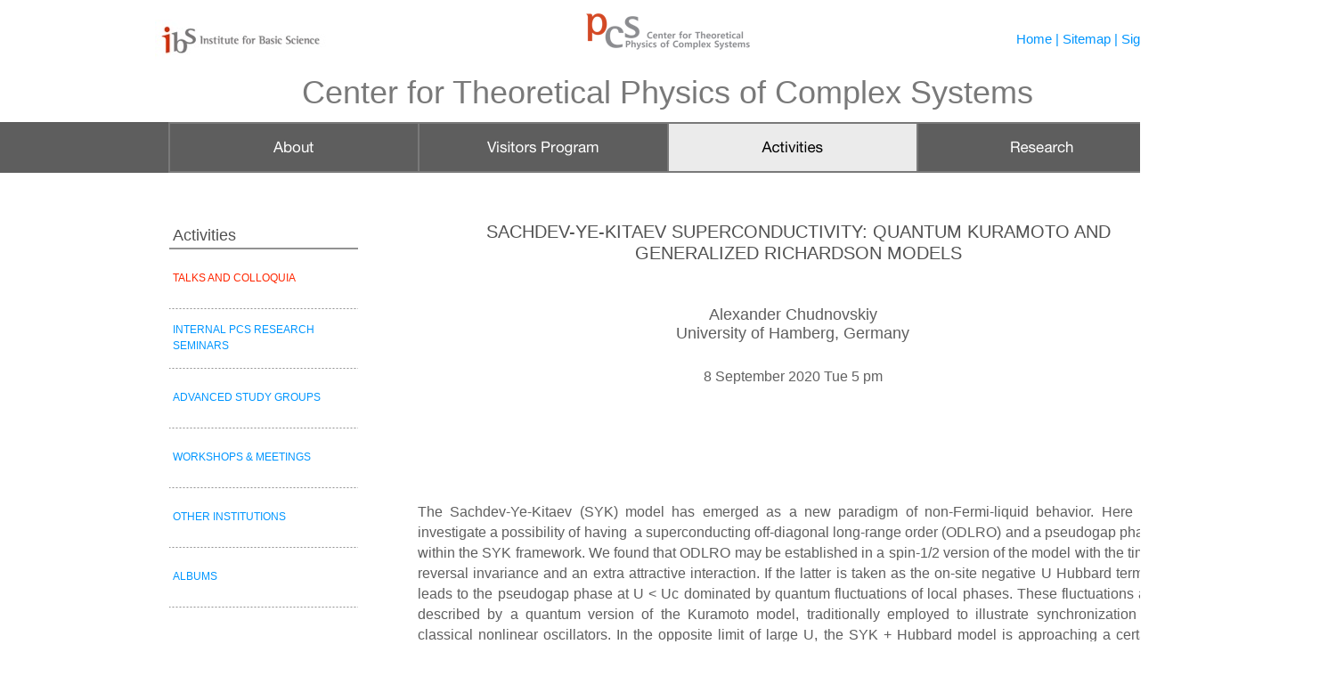

--- FILE ---
content_type: text/html; charset=UTF-8
request_url: https://pcs.ibs.re.kr/PCS_Talks/PCS_Sachdev-Ye-Kitaev....html
body_size: 34483
content:
<?xml version="1.0" encoding="UTF-8"?>
<!DOCTYPE html PUBLIC "-//W3C//DTD XHTML 1.0 Transitional//EN" "http://www.w3.org/TR/xhtml1/DTD/xhtml1-transitional.dtd">


<html xmlns="http://www.w3.org/1999/xhtml" xml:lang="ko" lang="ko">
  <head>
    <meta http-equiv="Content-Type" content="text/html; charset=UTF-8" />
    <meta name="Generator" content="iWeb 3.0.4" />
    <meta name="iWeb-Build" content="local-build-20230102" />
    <meta http-equiv="X-UA-Compatible" content="IE=edge;chrome=1" />
    <meta name="viewport" content="width=1500" />
    <title>PCS Sachdev-Ye-Kitaev...</title>
    <link rel="stylesheet" type="text/css" media="screen,print" href="PCS_Sachdev-Ye-Kitaev..._files/PCS_Sachdev-Ye-Kitaev....css" />
    <!--[if lt IE 8]><link rel='stylesheet' type='text/css' media='screen,print' href='PCS_Sachdev-Ye-Kitaev..._files/PCS_Sachdev-Ye-Kitaev...IE.css'/><![endif]-->
    <!--[if gte IE 8]><link rel='stylesheet' type='text/css' media='screen,print' href='Media/IE8.css'/><![endif]-->
    <style type="text/css">
/*<![CDATA[*/
	@import "Scripts/Widgets/HTMLRegion/Paste.css";
/*]]>*/
</style>
    <script type="text/javascript" src="Scripts/iWebSite.js"></script>
    <script type="text/javascript" src="Scripts/iWebImage.js"></script>
    <script type="text/javascript" src="Scripts/iWebMediaGrid.js"></script>
    <script type="text/javascript" src="Scripts/Widgets/SharedResources/WidgetCommon.js"></script>
    <script type="text/javascript" src="Scripts/Widgets/HTMLRegion/Paste.js"></script>
    <script type="text/javascript" src="PCS_Sachdev-Ye-Kitaev..._files/PCS_Sachdev-Ye-Kitaev....js"></script>
  <meta name="robots" content="follow,index" /><!--head_code_set-->
<style type="text/css">
    
    #dropmenudiv{
        position:absolute;
        border:1px solid black;
        border-bottom-width: 0;
        font:normal 13px Arial;
        line-height:50px;
        z-index:100;
    }

#dropmenudiv a{
    width: 100%;
    display: inline-block;
    text-indent: 10px;
    border-bottom: 1px solid black;
    padding: 1px 0;
    text-decoration: none;
    font-weight: bold;
}

#dropmenudiv a:hover{ /*hover background color*/
    background-color: lightgray;
}

    </style>

<script type="text/javascript">
    //Contents for menu 1
    var menu1=new Array()
    menu1[0]='<a href="https://pcs.ibs.re.kr/PCS_About/PCS_Organisation_chart.html"> <font color="Black"> PCS ORGANISATION CHART </font> </a>'
    menu1[1]='<a href="https://pcs.ibs.re.kr/PCS_About/PCS_About_PCS.html"> <font color="Black"> ABOUT PCS </font> </a>'
    menu1[2]='<a href="https://pcs.ibs.re.kr/PCS_About/PCS_Director.html"> <font color="Black"> DIRECTOR </font> </a>'
    menu1[3]='<a href="https://pcs.ibs.re.kr/PCS_About/PCS_Scientific_Advisory_Board.html"> <font color="Black"> SCIENTIFIC ADVISORY BOARD  </font> </a>'
    menu1[4]='<a href="https://pcs.ibs.re.kr/PCS_About/PCS_People.html"> <font color="Black"> PEOPLE </font> </a>'
    menu1[5]='<a href="https://pcs.ibs.re.kr/PCS_About/PCS_Visitors.html"> <font color="Black"> VISITORS </font> </a>'
    menu1[6]='<a href="https://pcs.ibs.re.kr/PCS_About/PCS_Call_for_Proposals.html"> <font color="Black"> CALL FOR PROPOSALS </font> </a>'
    menu1[7]='<a href="https://pcs.ibs.re.kr/PCS_About/PCS_Job_Openings.html"> <font color="Black"> JOB OPENINGS </font> </a>'
    menu1[8]='<a href="https://pcs.ibs.re.kr/PCS_About/PCS_School.html"> <font color="Black"> IBS SCHOOL, UST GRADUATE SCHOOL </font> </a>'
    menu1[9]='<a href="https://pcs.ibs.re.kr/PCS_About/PCS_Contact_Us.html"> <font color="Black"> CONTACT US </font> </a>'
    
    //Contents for menu 2
    var menu2=new Array()
    menu2[0]='<a href="https://pcs.ibs.re.kr/PCS_Visitors_Program/PCS_Visitors_Program.html"> <font color="Black"> ABOUT </font> </a>'
    menu2[1]='<a href="https://pcs.ibs.re.kr/PCS_Visitors_Program/PCS_Opportunities.html"> <font color="Black"> VISITING OPPORTUNITIES </font> </a>'
    menu2[2]='<a href="https://pcs.ibs.re.kr/PCS_Visitors_Program/PCS_Travel_Directions.html"> <font color="Black"> TRAVEL DIRECTIONS </font> </a>'
    menu2[3]='<a href="https://pcs.ibs.re.kr/PCS_Visitors_Program/PCS_Accommodation.html"> <font color="Black"> ACCOMMODATION </font> </a>'
    menu2[4]='<a href="https://pcs.ibs.re.kr/PCS_Visitors_Program/PCS_Public_Holidays.html"> <font color="Black"> PUBLIC HOLIDAYS </font> </a>'
    
    
    //Contents for menu 3
    var menu3=new Array()
    menu3[0]='<a href="https://pcs.ibs.re.kr/PCS_Main_Home/PCS_Talks_and_Colloquia.html"> <font color="Black"> TALKS AND COLLOQUIA </font> </a>'
    menu3[1]='<a href="https://pcs.ibs.re.kr/PCS_Main_Home/PCS_Internal_PCS_Research_Seminars.html"> <font color="Black"> INTERNAL PCS RESEARCH SEMINARS </font> </a>'
    menu3[2]='<a href="https://pcs.ibs.re.kr/PCS_Main_Home/PCS_ASG.html"> <font color="Black"> ADVANCED STUDY GROUPS </font> </a>'
    menu3[3]='<a href="https://pcs.ibs.re.kr/PCS_Main_Home/PCS_Workshops_and_meetings.html"> <font color="Black"> WORKSHOPS & MEETINGS </font> </a>'
    menu3[4]='<a href="https://pcs.ibs.re.kr/PCS_Main_Home/PCS_Lecture_Courses.html"> <font color="Black"> LECTURE COURSES </font> </a>'
    menu3[5]='<a href="https://pcs.ibs.re.kr/ICTP_Asian_Network/ICTP_Asian_Network.html"> <font color="Black"> ICTP ASIAN NETWORK </font> </a>'
    menu3[6]='<a href="https://pcs.ibs.re.kr/PCS_Main_Home/PCS_Other_Institutions.html"> <font color="Black"> OTHER INSTITUTIONS </font> </a>'
    menu3[7]='<a href="https://pcs.ibs.re.kr/PCS_Main_Home/PCS_Albums.html"> <font color="Black"> ALBUMS </font> </a>'
    
    
    //Contents for menu 4
    var menu4=new Array()
    menu4[0]='<a href="https://pcs.ibs.re.kr/PCS_Research/PCS_Research_Teams.html"> <font color="Black"> RESEARCH TEAMS </font> </a>'
    menu4[1]='<a href="https://pcs.ibs.re.kr/PCS_Research/PCS_Preprints.html"> <font color="Black"> PREPRINTS </font> </a>'
    menu4[2]='<a href="https://pcs.ibs.re.kr/PCS_Research/PCS_Publications.html"> <font color="Black"> PUBLICATIONS </font> </a>'
    menu4[3]='<a href="https://pcs.ibs.re.kr/PCS_Research/PCS_Research_Highlights.html"> <font color="Black"> RESEARCH HIGHLIGHTS</font> </a>'
    menu4[4]='<a href="https://pcs.ibs.re.kr/PCS_Research/PCS_Awards.html"> <font color="Black"> AWARDS</font> </a>'
    menu4[5]='<a href="https://pcs.ibs.re.kr/PCS_Research/PCS_Scientific_Reports.html"> <font color="Black"> SCIENTIFIC REPORTS </font> </a>'
    menu4[6]='<a href="https://pcs.ibs.re.kr/PCS_Research/PCS_Newsletter.html"> <font color="Black"> NEWSLETTER </font> </a>'
    
    
    var menuwidth='165px' //default menu width
    var menubgcolor='white' //menu bgcolor
    var disappeardelay=250 //menu disappear speed onMouseout (in miliseconds)
    var hidemenu_onclick="yes" //hide menu when user clicks within menu?
    
    /////No further editting needed
    
    var ie4=document.all
    var ns6=document.getElementById&&!document.all
    
    if (ie4||ns6)
    document.write('<div id="dropmenudiv" style="visibility:hidden;width:'+menuwidth+';background-color:'+menubgcolor+'" onMouseover="clearhidemenu()" onMouseout="dynamichide(event)"></div>')
    
    function getposOffset(what, offsettype){
        var totaloffset=(offsettype=="left")? what.offsetLeft : what.offsetTop;
        var parentEl=what.offsetParent;
        while (parentEl!=null){
            totaloffset=(offsettype=="left")? totaloffset+parentEl.offsetLeft : totaloffset+parentEl.offsetTop;
            parentEl=parentEl.offsetParent;
        }
        return totaloffset;
    }
function showhide(obj, e, visible, hidden, menuwidth){
    if (ie4||ns6)
    dropmenuobj.style.left=dropmenuobj.style.top="-500px"
    if (menuwidth!=""){
        dropmenuobj.widthobj=dropmenuobj.style
        dropmenuobj.widthobj.width=menuwidth
    }
    if (e.type=="click" && obj.visibility==hidden || e.type=="mouseover")
    obj.visibility=visible
    else if (e.type=="click")
    obj.visibility=hidden
}

function iecompattest(){
    return (document.compatMode && document.compatMode!="BackCompat")?
    document.documentElement : document.body
}

function clearbrowseredge(obj, whichedge){
    var edgeoffset=0
    if (whichedge=="rightedge"){
        var windowedge=ie4 && !window.opera? iecompattest().scrollLeft+iecompattest().clientWidth-15 :
        window.pageXOffset+window.innerWidth-15
        dropmenuobj.contentmeasure=dropmenuobj.offsetWidth
        if (windowedge-dropmenuobj.x < dropmenuobj.contentmeasure)
        edgeoffset=dropmenuobj.contentmeasure-obj.offsetWidth
    }
    else{
        var topedge=ie4 && !window.opera? iecompattest().scrollTop : window.pageYOffset
        var windowedge=ie4 && !window.opera? iecompattest().scrollTop+iecompattest().clientHeight-15 :
        window.pageYOffset+window.innerHeight-18
        dropmenuobj.contentmeasure=dropmenuobj.offsetHeight
        if (windowedge-dropmenuobj.y < dropmenuobj.contentmeasure){ //move up?
            edgeoffset=dropmenuobj.contentmeasure+obj.offsetHeight
            if ((dropmenuobj.y-topedge)<dropmenuobj.contentmeasure) //up no good either?
            edgeoffset=dropmenuobj.y+obj.offsetHeight-topedge
        }
    }
    return edgeoffset
}

function populatemenu(what){
    if (ie4||ns6)
    dropmenuobj.innerHTML=what.join("")
}
function dropdownmenu(obj, e, menucontents, menuwidth){
    if (window.event) event.cancelBubble=true
    else if (e.stopPropagation) e.stopPropagation()
    clearhidemenu()
    dropmenuobj=document.getElementById? document.getElementById("dropmenudiv") : dropmenudiv
    populatemenu(menucontents)
    
    if (ie4||ns6){
        showhide(dropmenuobj.style, e, "visible", "hidden", menuwidth)
        dropmenuobj.x=getposOffset(obj, "left")
        dropmenuobj.y=getposOffset(obj, "top")
        dropmenuobj.style.left=dropmenuobj.x-clearbrowseredge(obj, "rightedge")+"px"
        dropmenuobj.style.top=dropmenuobj.y-clearbrowseredge(obj, "bottomedge")+obj.offsetHeight+"px"
    }
    
    return clickreturnvalue()
}

function clickreturnvalue(){
    if (ie4||ns6) return false
    else return true
}

function contains_ns6(a, b) {
    while (b.parentNode)
    if ((b = b.parentNode) == a)
    return true;
    return false;
}

function dynamichide(e){
    if (ie4&&!dropmenuobj.contains(e.toElement))
    delayhidemenu()
    else if (ns6&&e.currentTarget!= e.relatedTarget&& !contains_ns6(e.currentTarget, e.relatedTarget))
    delayhidemenu()
}

function hidemenu(e){
    if (typeof dropmenuobj!="undefined"){
        if (ie4||ns6)
        dropmenuobj.style.visibility="hidden"
    }
}

function delayhidemenu(){
    if (ie4||ns6)
    delayhide=setTimeout("hidemenu()",disappeardelay)
}

function clearhidemenu(){
    if (typeof delayhide!="undefined")
    clearTimeout(delayhide)
}

if (hidemenu_onclick=="yes")
document.onclick=hidemenu

    </script>
<!--/head_code_set--></head>
  <body style="background: rgb(255, 255, 255); margin: 0pt; " onload="onPageLoad();" onunload="onPageUnload();">
    <div style="text-align: center; ">
      <div style="margin-bottom: 10px; margin-left: auto; margin-right: auto; margin-top: 10px; overflow: hidden; position: relative; word-wrap: break-word;  background: rgb(255, 255, 255); text-align: left; width: 1500px; " id="body_content">
        <div style="margin-left: 0px; position: relative; width: 1500px; z-index: 0; " id="nav_layer">
          <div style="height: 0px; line-height: 0px; " class="bumper"> </div>
          <div id="id1" style="height: 29px; left: 1132px; position: absolute; top: 19px; width: 179px; z-index: 1; " class="style_SkipStroke shape-with-text">
            <div class="text-content style_External_179_29 vertical-align-middle-middlebox" style="padding: 0px; ">
              <div class="style vertical-align-middle-innerbox">
                <p style="padding-bottom: 0pt; padding-top: 0pt; " class="paragraph_style"><a class="class1" title="http://pcs.ibs.re.kr/PCS_Main_Home/PCS_Home.html" href="http://pcs.ibs.re.kr/PCS_Main_Home/PCS_Home.html">Home</a> | <a class="class2" title="http://pcs.ibs.re.kr/PCS_Main_Home/PCS_Sitemap.html" href="http://pcs.ibs.re.kr/PCS_Main_Home/PCS_Sitemap.html">Sitemap</a> | <a onclick="window.open(this.href); return false;" title="http://ctpcs.ibs.re.kr" href="http://ctpcs.ibs.re.kr" onkeypress="window.open(this.href); return false;" class="class3">Sign in</a></p>
              </div>
            </div>
          </div>
          


          <div style="height: 44px; width: 192px;  height: 44px; left: 174px; position: absolute; top: 12px; width: 192px; z-index: 1; " class="tinyText style_SkipStroke_1">
            <a href="http://www.ibs.re.kr/en/" title="http://www.ibs.re.kr/en/" onclick="window.open(this.href); return false;" onkeypress="window.open(this.href); return false;"><img src="PCS_Sachdev-Ye-Kitaev..._files/ibs_logo2.jpg" alt="" style="border: none; height: 45px; width: 192px; " /></a>
          </div>
          


          <div style="height: 48px; width: 192px;  height: 48px; left: 654px; position: absolute; top: -1px; width: 192px; z-index: 1; " class="tinyText style_SkipStroke_1">
            <a href="http://pcs.ibs.re.kr/PCS_Main_Home/PCS_Home.html" title="http://pcs.ibs.re.kr/PCS_Main_Home/PCS_Home.html"><img src="PCS_Sachdev-Ye-Kitaev..._files/logo%20PCS.png" alt="" style="border: none; height: 49px; width: 192px; " /></a>
          </div>
          <div style="clear: both; height: 48px; line-height: 48px; " class="spacer"> </div>
        </div>
        <div style="height: 90px; margin-left: 0px; position: relative; width: 1500px; z-index: 10; " id="header_layer">
          <div style="height: 0px; line-height: 0px; " class="bumper"> </div>
          <div id="id2" style="height: 87px; left: 272px; position: absolute; top: 3px; width: 955px; z-index: 1; " class="style_SkipStroke_2 shape-with-text">
            <div class="text-content style_External_955_87 vertical-align-middle-middlebox" style="padding: 0px; ">
              <div class="style_1 vertical-align-middle-innerbox">
                <p style="padding-bottom: 0pt; padding-top: 0pt; " class="paragraph_style_1"><a class="class4" title="http://pcs.ibs.re.kr/PCS_Main_Home/PCS_Home.html" href="http://pcs.ibs.re.kr/PCS_Main_Home/PCS_Home.html">Center for Theoretical Physics of Complex Systems</a></p>
              </div>
            </div>
          </div>
          


          <div id="id3" style="height: 57px; left: 0px; position: absolute; top: 79px; width: 1586px; z-index: 1; " class="style_SkipStroke_3 shape-with-text">
            <div class="text-content graphic_shape_layout_style_default_External_1586_57" style="padding: 0px; ">
              <div class="graphic_shape_layout_style_default">
                <p style="padding-bottom: 0pt; padding-top: 0pt; " class="paragraph_style_2">    </p>
              </div>
            </div>
          </div>
          


          <div onMouseover="dropdownmenu(this, event, menu3, '280px')" onMouseout="delayhidemenu()" class="tinyText" style="height: 55px; left: 750px; position: absolute; top: 80px; width: 280px; z-index: 1; ">
            <img usemap="#map1" id="shapeimage_1" src="PCS_Sachdev-Ye-Kitaev..._files/shapeimage_1.png" style="border: none; height: 59px; left: -6px; position: absolute; top: -3px; width: 290px; z-index: 1; " alt="Activities" title="" /><map name="map1" id="map1"><area href="" title="" onmouseover="IMmouseover('shapeimage_1', '0');" alt="" onmouseout="IMmouseout('shapeimage_1', '0');" shape="rect" coords="111, 20, 181, 40" /></map><img style="height: 20px; left: 105px; position: absolute; top: 17px; width: 70px; " id="shapeimage_1_link_0" alt="shapeimage_1_link_0" src="PCS_Sachdev-Ye-Kitaev..._files/shapeimage_1_link_0.png" />
          </div>
          


          <div onMouseover="dropdownmenu(this, event, menu4, '280px')" onMouseout="delayhidemenu()" class="tinyText" style="height: 55px; left: 1030px; position: absolute; top: 80px; width: 280px; z-index: 1; ">
            <img usemap="#map2" id="shapeimage_2" src="PCS_Sachdev-Ye-Kitaev..._files/shapeimage_2.png" style="border: none; height: 59px; left: -6px; position: absolute; top: -3px; width: 290px; z-index: 1; " alt="Research" title="" /><map name="map2" id="map2"><area href="../PCS_Research/PCS_Research_Teams.html" title="../PCS_Research/PCS_Research_Teams.html" onmouseover="IMmouseover('shapeimage_2', '0');" alt="../PCS_Research/PCS_Research_Teams.html" onmouseout="IMmouseout('shapeimage_2', '0');" shape="rect" coords="110, 20, 182, 40" /><area href="../PCS_Research/PCS_Research_Teams.html" title="../PCS_Research/PCS_Research_Teams.html" alt="../PCS_Research/PCS_Research_Teams.html" coords="6, 3, 286, 58" /></map><img style="height: 20px; left: 104px; position: absolute; top: 17px; width: 72px; " id="shapeimage_2_link_0" alt="shapeimage_2_link_0" src="PCS_Sachdev-Ye-Kitaev..._files/shapeimage_2_link_0.png" />
          </div>
          


          <div onMouseover="dropdownmenu(this, event, menu1, '280px')" onMouseout="delayhidemenu()" class="tinyText" style="height: 55px; left: 190px; position: absolute; top: 80px; width: 280px; z-index: 1; ">
            <img usemap="#map3" id="shapeimage_3" src="PCS_Sachdev-Ye-Kitaev..._files/shapeimage_3.png" style="border: none; height: 59px; left: -6px; position: absolute; top: -3px; width: 290px; z-index: 1; " alt="About" title="" /><map name="map3" id="map3"><area href="../PCS_About/PCS_About_PCS.html" title="../PCS_About/PCS_About_PCS.html" onmouseover="IMmouseover('shapeimage_3', '0');" alt="../PCS_About/PCS_About_PCS.html" onmouseout="IMmouseout('shapeimage_3', '0');" shape="rect" coords="123, 20, 169, 40" /><area href="../PCS_About/PCS_About_PCS.html" title="../PCS_About/PCS_About_PCS.html" alt="../PCS_About/PCS_About_PCS.html" coords="6, 3, 286, 58" /></map><img style="height: 20px; left: 117px; position: absolute; top: 17px; width: 46px; " id="shapeimage_3_link_0" alt="shapeimage_3_link_0" src="PCS_Sachdev-Ye-Kitaev..._files/shapeimage_3_link_0.png" />
          </div>
          


          <div onMouseover="dropdownmenu(this, event, menu2, '280px')" onMouseout="delayhidemenu()" class="tinyText" style="height: 55px; left: 470px; position: absolute; top: 80px; width: 280px; z-index: 1; ">
            <img usemap="#map4" id="shapeimage_4" src="PCS_Sachdev-Ye-Kitaev..._files/shapeimage_4.png" style="border: none; height: 59px; left: -6px; position: absolute; top: -3px; width: 290px; z-index: 1; " alt="Visitors Program" title="" /><map name="map4" id="map4"><area href="https://pcs.ibs.re.kr/PCS_Visitors_Program/PCS_Visitors_Program.html" title="https://pcs.ibs.re.kr/PCS_Visitors_Program/PCS_Visitors_Program.html" onmouseover="IMmouseover('shapeimage_4', '0');" alt="https://pcs.ibs.re.kr/PCS_Visitors_Program/PCS_Visitors_Program.html" onmouseout="IMmouseout('shapeimage_4', '0');" shape="rect" coords="83, 20, 209, 40" /><area href="https://pcs.ibs.re.kr/PCS_Visitors_Program/PCS_Visitors_Program.html" title="https://pcs.ibs.re.kr/PCS_Visitors_Program/PCS_Visitors_Program.html" alt="https://pcs.ibs.re.kr/PCS_Visitors_Program/PCS_Visitors_Program.html" coords="6, 3, 286, 58" /></map><img style="height: 20px; left: 77px; position: absolute; top: 17px; width: 126px; " id="shapeimage_4_link_0" alt="shapeimage_4_link_0" src="PCS_Sachdev-Ye-Kitaev..._files/shapeimage_4_link_0.png" />
          </div>
        </div>
        <div style="margin-left: 0px; position: relative; width: 1500px; z-index: 5; " id="body_layer">
          <div style="height: 0px; line-height: 0px; " class="bumper"> </div>
          <div id="id4" style="height: 29px; left: 190px; position: absolute; top: 101px; width: 212px; z-index: 1; " class="style_SkipStroke shape-with-text">
            <div class="text-content style_External_212_29 vertical-align-middle-middlebox" style="padding: 0px; ">
              <div class="style_2 vertical-align-middle-innerbox">
                <p style="padding-bottom: 0pt; padding-top: 0pt; " class="paragraph_style_3">Activities</p>
              </div>
            </div>
          </div>
          


          <div style="height: 2px; width: 212px;  height: 0px; left: 190px; position: absolute; top: 131px; width: 212px; z-index: 1; " class="tinyText">
            <div style="position: relative; width: 212px; ">
              <img src="PCS_Sachdev-Ye-Kitaev..._files/shapeimage_5.jpg" alt="" style="height: 2px; left: 0px; margin-top: -1px; position: absolute; top: 0px; width: 212px; " />
            </div>
          </div>
          


          <div id="id5" style="height: 47px; left: 470px; position: absolute; top: 101px; width: 840px; z-index: 1; " class="style_SkipStroke_4 shape-with-text">
            <div class="text-content style_External_840_47 vertical-align-middle-middlebox" style="padding: 0px; ">
              <div class="style_1 vertical-align-middle-innerbox">
                <ol>
                  <li style="line-height: 24px; padding-left: 13px; text-indent: -13px; " class="full-width">
                    <p style="padding-bottom: 0pt; padding-top: 0pt; text-indent: -13px; " class="paragraph_style_4"><span style="clear: left; float: left; font-size: 0px; position: relative; top: -12px; " class="구분점"></span><span style="width: 13px; " class="inline-block"></span>sachdev-ye-kitaev superconductivity: quantum kuramoto and generalized richardson models</p>
                  </li>
                </ol>
              </div>
            </div>
          </div>
          


          <div id="id6" style="height: 73px; left: 582px; position: absolute; top: 180px; width: 616px; z-index: 1; " class="style_SkipStroke shape-with-text">
            <div class="text-content style_External_616_73 vertical-align-middle-middlebox" style="padding: 0px; ">
              <div class="style vertical-align-middle-innerbox">
                <p style="padding-top: 0pt; " class="paragraph_style_5">Alexander Chudnovskiy<br /></p>
                <p style="padding-bottom: 0pt; " class="paragraph_style_5">University of Hamberg, Germany</p>
              </div>
            </div>
          </div>
          


          <div id="id7" style="height: 43px; left: 776px; position: absolute; top: 262px; width: 228px; z-index: 1; " class="style_SkipStroke shape-with-text">
            <div class="text-content graphic_textbox_layout_style_default_External_228_43" style="padding: 0px; ">
              <div class="graphic_textbox_layout_style_default">
                <p style="padding-bottom: 0pt; padding-top: 0pt; " class="paragraph_style_6">8 September 2020 Tue 5 pm </p>
              </div>
            </div>
          </div>
          


          <div id="id8" style="height: 65px; left: 190px; position: absolute; top: 132px; width: 212px; z-index: 1; " class="style_SkipStroke shape-with-text">
            <div class="text-content style_External_212_65 vertical-align-middle-middlebox" style="padding: 0px; ">
              <div class="style_2 vertical-align-middle-innerbox">
                <p style="padding-bottom: 0pt; padding-top: 0pt; " class="paragraph_style_7"><a class="class5" title="http://pcs.ibs.re.kr/PCS_Main_Home/PCS_Talks_and_Colloquia.html" href="http://pcs.ibs.re.kr/PCS_Main_Home/PCS_Talks_and_Colloquia.html">TALKS AND COLLOQUIA</a></p>
              </div>
            </div>
          </div>
          


          <div id="id9" style="height: 65px; left: 190px; position: absolute; top: 199px; width: 212px; z-index: 1; " class="style_SkipStroke shape-with-text">
            <div class="text-content style_External_212_65 vertical-align-middle-middlebox" style="padding: 0px; ">
              <div class="style_2 vertical-align-middle-innerbox">
                <p style="padding-bottom: 0pt; padding-top: 0pt; " class="paragraph_style_8"><a class="class6" title="http://pcs.ibs.re.kr/PCS_Main_Home/PCS_Internal_PCS_Research_Seminars.html" href="http://pcs.ibs.re.kr/PCS_Main_Home/PCS_Internal_PCS_Research_Seminars.html"><span class="style_3">INTERNAL PCS RESEARCH SEMINARS</span> </a></p>
              </div>
            </div>
          </div>
          


          <div style="height: 1px; width: 212px;  height: 0px; left: 190px; position: absolute; top: 399px; width: 212px; z-index: 1; " class="tinyText">
            <div style="position: relative; width: 212px; ">
              <img src="PCS_Sachdev-Ye-Kitaev..._files/shapeimage_6.png" alt="" style="height: 1px; left: 0px; position: absolute; top: 0px; width: 212px; " />
            </div>
          </div>
          


          <div id="id10" style="height: 65px; left: 190px; position: absolute; top: 266px; width: 212px; z-index: 1; " class="style_SkipStroke shape-with-text">
            <div class="text-content style_External_212_65 vertical-align-middle-middlebox" style="padding: 0px; ">
              <div class="style_2 vertical-align-middle-innerbox">
                <p style="padding-bottom: 0pt; padding-top: 0pt; " class="paragraph_style_8"><a class="class7" title="http://pcs.ibs.re.kr/PCS_Main_Home/PCS_ASG.html" href="http://pcs.ibs.re.kr/PCS_Main_Home/PCS_ASG.html">ADVANCED STUDY GROUPS</a></p>
              </div>
            </div>
          </div>
          


          <div style="height: 1px; width: 212px;  height: 1px; left: 190px; position: absolute; top: 466px; width: 212px; z-index: 1; " class="tinyText">
            <div style="position: relative; width: 212px; ">
              <img src="PCS_Sachdev-Ye-Kitaev..._files/shapeimage_7.png" alt="" style="height: 1px; left: 0px; position: absolute; top: 0px; width: 212px; " />
            </div>
          </div>
          


          <div id="id11" style="height: 65px; left: 190px; position: absolute; top: 467px; width: 212px; z-index: 1; " class="style_SkipStroke shape-with-text">
            <div class="text-content style_External_212_65 vertical-align-middle-middlebox" style="padding: 0px; ">
              <div class="style_2 vertical-align-middle-innerbox">
                <p style="padding-bottom: 0pt; padding-top: 0pt; " class="paragraph_style_7"><a class="class8" title="https://pcs.ibs.re.kr/PCS_Main_Home/PCS_Albums.html" href="https://pcs.ibs.re.kr/PCS_Main_Home/PCS_Albums.html">ALBUMS</a></p>
              </div>
            </div>
          </div>
          


          <div id="id12" style="height: 65px; left: 190px; position: absolute; top: 400px; width: 212px; z-index: 1; " class="style_SkipStroke shape-with-text">
            <div class="text-content style_External_212_65 vertical-align-middle-middlebox" style="padding: 0px; ">
              <div class="style_2 vertical-align-middle-innerbox">
                <p style="padding-bottom: 0pt; padding-top: 0pt; " class="paragraph_style_7"><a class="class9" title="http://pcs.ibs.re.kr/PCS_Main_Home/PCS_Other_Institutions.html" href="http://pcs.ibs.re.kr/PCS_Main_Home/PCS_Other_Institutions.html">OTHER INSTITUTIONS</a></p>
              </div>
            </div>
          </div>
          


          <div style="height: 1px; width: 212px;  height: 1px; left: 190px; position: absolute; top: 533px; width: 212px; z-index: 1; " class="tinyText">
            <div style="position: relative; width: 212px; ">
              <img src="PCS_Sachdev-Ye-Kitaev..._files/shapeimage_8.png" alt="" style="height: 1px; left: 0px; position: absolute; top: 0px; width: 212px; " />
            </div>
          </div>
          


          <div style="height: 1px; width: 212px;  height: 1px; left: 190px; position: absolute; top: 265px; width: 212px; z-index: 1; " class="tinyText">
            <div style="position: relative; width: 212px; ">
              <img src="PCS_Sachdev-Ye-Kitaev..._files/shapeimage_9.png" alt="" style="height: 1px; left: 0px; position: absolute; top: 0px; width: 212px; " />
            </div>
          </div>
          


          <div id="id13" style="height: 65px; left: 190px; position: absolute; top: 333px; width: 212px; z-index: 1; " class="style_SkipStroke shape-with-text">
            <div class="text-content style_External_212_65 vertical-align-middle-middlebox" style="padding: 0px; ">
              <div class="style_2 vertical-align-middle-innerbox">
                <p style="padding-bottom: 0pt; padding-top: 0pt; " class="paragraph_style_8"><a class="class10" title="http://pcs.ibs.re.kr/PCS_Main_Home/PCS_Workshops_and_meetings.html" href="http://pcs.ibs.re.kr/PCS_Main_Home/PCS_Workshops_and_meetings.html">WORKSHOPS &amp; MEETINGS</a></p>
              </div>
            </div>
          </div>
          


          <div style="height: 1px; width: 212px;  height: 1px; left: 190px; position: absolute; top: 332px; width: 212px; z-index: 1; " class="tinyText">
            <div style="position: relative; width: 212px; ">
              <img src="PCS_Sachdev-Ye-Kitaev..._files/shapeimage_10.png" alt="" style="height: 1px; left: 0px; position: absolute; top: 0px; width: 212px; " />
            </div>
          </div>
          


          <div style="height: 1px; width: 212px;  height: 1px; left: 190px; position: absolute; top: 198px; width: 212px; z-index: 1; " class="tinyText">
            <div style="position: relative; width: 212px; ">
              <img src="PCS_Sachdev-Ye-Kitaev..._files/shapeimage_11.png" alt="" style="height: 1px; left: 0px; position: absolute; top: 0px; width: 212px; " />
            </div>
          </div>
          


          <div id="id14" style="height: 92px; left: 0px; position: absolute; top: 2052px; width: 1524px; z-index: 1; " class="style_SkipStroke_5 shape-with-text">
            <div class="text-content style_External_1524_92 vertical-align-middle-middlebox" style="padding: 0px; ">
              <div class="style_4 vertical-align-middle-innerbox">
                <p style="padding-top: 0pt; " class="paragraph_style_9">                                      <span class="style_5">IBS Center for Theoretical Physics of Complex Systems (PCS), Administrative Office (B349), Theory Wing, 3rd floor</span> <br /></p>
                <p style="padding-bottom: 0pt; " class="paragraph_style_9">                                      <span class="style_5">Expo-ro 55, Yuseong-gu, Daejeon, South Korea, 34126 Tel: +82-42-878-8633</span>                      </p>
              </div>
            </div>
          </div>
          <div class="com-apple-iweb-widget-HTMLRegion" id="widget0" style="height: 51px; left: 1092px; opacity: 1.00; position: absolute; top: 2061px; width: 262px; z-index: 1; ">
            <script type="text/javascript"><!--//--><![CDATA[//><!--
    var widget0_htmlMarkupURL = ".//PCS_Sachdev-Ye-Kitaev..._files/widget0_markup.html";
//--><!]]></script>
            <div id="widget0-htmlRegion" class="html_region_widget"></div>
          </div>
          <script type="text/javascript"><!--//--><![CDATA[//><!--
new Paste('widget0', 'Scripts/Widgets/HTMLRegion', 'Scripts/Widgets/SharedResources', '.', {"emptyLook": false});
//--><!]]></script>
          <div id="id15" style="height: 32px; left: 470px; position: absolute; top: 1920px; width: 195px; z-index: 1; " class="style_SkipStroke shape-with-text">
            <div class="text-content graphic_textbox_layout_style_default_External_195_32" style="padding: 0px; ">
              <div class="graphic_textbox_layout_style_default">
                <p style="padding-bottom: 0pt; padding-top: 0pt; " class="paragraph_style_10"><a class="class11" title="PCS_Topological_transition_on_anisotropic_hexagonal_lattices....html" href="PCS_Topological_transition_on_anisotropic_hexagonal_lattices....html">&lt; Previous</a></p>
              </div>
            </div>
          </div>
          


          <div id="id16" style="height: 32px; left: 1096px; position: absolute; top: 1920px; width: 200px; z-index: 1; " class="style_SkipStroke shape-with-text">
            <div class="text-content graphic_textbox_layout_style_default_External_200_32" style="padding: 0px; ">
              <div class="graphic_textbox_layout_style_default">
                <p style="padding-bottom: 0pt; padding-top: 0pt; " class="paragraph_style_11"><a class="class12" title="PCS_New_insights_from_the_electron-phonon_interaction_in_the_Anderson-Holstein_model.html" href="PCS_New_insights_from_the_electron-phonon_interaction_in_the_Anderson-Holstein_model.html">Next &gt;</a></p>
              </div>
            </div>
          </div>
          


          <div id="id17" style="height: 236px; left: 465px; position: absolute; top: 411px; width: 840px; z-index: 1; " class="style_SkipStroke shape-with-text">
            <div class="text-content graphic_textbox_layout_style_default_External_840_236" style="padding: 0px; ">
              <div class="graphic_textbox_layout_style_default">
                <p style="padding-top: 0pt; " class="paragraph_style_12">The Sachdev-Ye-Kitaev (SYK) model has emerged as a new paradigm of non-Fermi-liquid behavior. Here we investigate a possibility of having  a superconducting off-diagonal long-range order (ODLRO) and a pseudogap phase within the SYK framework. We found that ODLRO may be established in a spin-1/2 version of the model with the time-reversal invariance and an extra attractive interaction. If the latter is taken as the on-site negative U Hubbard term, it leads to the pseudogap phase at U &lt; Uc dominated by quantum fluctuations of local phases. These fluctuations are described by a quantum version of the Kuramoto model, traditionally employed to illustrate synchronization of  classical nonlinear oscillators. In the opposite limit of large U, the SYK + Hubbard model is approaching a certain generalization of the integrable Richardson model. We present exact diagonalization studies,  <br /></p>
                <p style="padding-bottom: 0pt; " class="paragraph_style_12">along with analytic solutions of the aforementioned limiting cases. We also discuss possible holographic interpretations of the model, ODLRO, and the pseudogap.</p>
              </div>
            </div>
          </div>
          <div style="height: 2112px; line-height: 2112px; " class="spacer"> </div>
        </div>
        <div style="height: 25px; margin-left: 0px; position: relative; width: 1500px; z-index: 15; " id="footer_layer">
          <div style="height: 0px; line-height: 0px; " class="bumper"> </div>
        </div>
      </div>
    </div>
  <!--code_set--></body>
</html>




--- FILE ---
content_type: text/html; charset=UTF-8
request_url: https://pcs.ibs.re.kr/PCS_Talks//PCS_Sachdev-Ye-Kitaev..._files/widget0_markup.html
body_size: 772
content:
<!DOCTYPE HTML PUBLIC "-//W3C//DTD HTML 4.01 Transitional//EN" "http://www.w3.org/TR/html4/loose.dtd">
<html><head><meta http-equiv="Content-Type" content="text/html; charset=UTF-8" /><title></title></head><body><!-- Google Search --> <font face="Verdana", font 
size=2, font

color="000000"> <FORM method=GET
action="http://www.google.com/search"> <input type =hidden name =ie value=UTF-8> <input type=hidden name=oe value=UTF-8> <TABLE bgcolor="#FFFFFF"><tr><td><A 
HREF="http://www.google.com/"> <IMG SRC="http://143.248.221.202/Main_Home/Media/google.jpg" border="0" ALT="Google"></A></td><td> <INPUT TYPE=text name=q size=31 

maxlength=255 value=""><INPUT type=submit name=btnG VALUE="Google Search">
</td></tr></TABLE> </FORM> 

<!-- Search Google --></body></html>

--- FILE ---
content_type: text/css
request_url: https://pcs.ibs.re.kr/PCS_Talks/PCS_Sachdev-Ye-Kitaev..._files/PCS_Sachdev-Ye-Kitaev....css
body_size: 17081
content:
.style.vertical-align-middle-innerbox {
    padding: 4px;
}
.paragraph_style {
    color: rgb(0, 150, 255);
    font-family: 'HelveticaNeue', 'Helvetica Neue', 'Arial', sans-serif;
    font-size: 15px;
    font-stretch: normal;
    font-style: normal;
    font-variant: normal;
    font-weight: 400;
    letter-spacing: 0;
    line-height: 17px;
    margin-bottom: 0px;
    margin-left: 0px;
    margin-right: 0px;
    margin-top: 0px;
    opacity: 1.00;
    padding-bottom: 0px;
    padding-top: 0px;
    text-align: center;
    text-decoration: none;
    text-indent: 0px;
    text-transform: none;
}
.style_1.vertical-align-middle-innerbox {
    padding: 0px;
}
.paragraph_style_1 {
    color: rgb(121, 121, 121);
    font-family: 'HelveticaNeue-Light', 'Helvetica Neue', 'Arial', sans-serif;
    font-size: 36px;
    font-stretch: normal;
    font-style: normal;
    font-variant: normal;
    font-weight: 300;
    letter-spacing: 0;
    line-height: 44px;
    margin-bottom: 0px;
    margin-left: 0px;
    margin-right: 0px;
    margin-top: 0px;
    opacity: 1.00;
    padding-bottom: 0px;
    padding-top: 0px;
    text-align: center;
    text-decoration: none;
    text-indent: 0px;
    text-transform: none;
}
.paragraph_style_2 {
    color: rgb(183, 97, 78);
    font-family: 'HelveticaNeue', 'Helvetica Neue', 'Arial', sans-serif;
    font-size: 12px;
    font-stretch: normal;
    font-style: normal;
    font-variant: normal;
    font-weight: 400;
    letter-spacing: 0;
    line-height: 14px;
    margin-bottom: 0px;
    margin-left: 0px;
    margin-right: 0px;
    margin-top: 0px;
    opacity: 1.00;
    padding-bottom: 0px;
    padding-top: 0px;
    text-align: left;
    text-decoration: none;
    text-indent: 0px;
    text-transform: none;
}
.style_2.vertical-align-middle-innerbox {
    padding: 4px;
}
.paragraph_style_3 {
    color: rgb(81, 81, 81);
    font-family: 'HelveticaNeue', 'Helvetica Neue', 'Arial', sans-serif;
    font-size: 18px;
    font-stretch: normal;
    font-style: normal;
    font-variant: normal;
    font-weight: 400;
    letter-spacing: 0;
    line-height: 22px;
    margin-bottom: 0px;
    margin-left: 0px;
    margin-right: 0px;
    margin-top: 0px;
    opacity: 1.00;
    padding-bottom: 0px;
    padding-top: 0px;
    text-align: left;
    text-decoration: none;
    text-indent: 0px;
    text-transform: none;
}
.paragraph_style_4 {
    color: rgb(81, 81, 81);
    font-family: 'HelveticaNeue-Light', 'Helvetica Neue', 'Arial', sans-serif;
    font-size: 20px;
    font-stretch: normal;
    font-style: normal;
    font-variant: normal;
    font-weight: 300;
    letter-spacing: 0;
    line-height: 24px;
    margin-bottom: 0px;
    margin-left: 0px;
    margin-right: 0px;
    margin-top: 0px;
    opacity: 1.00;
    padding-bottom: 10px;
    padding-top: 0px;
    text-align: center;
    text-decoration: none;
    text-indent: 0px;
    text-transform: uppercase;
}
.paragraph_style_5 {
    color: rgb(94, 94, 94);
    font-family: 'ArialMT', 'Arial', sans-serif;
    font-size: 18px;
    font-stretch: normal;
    font-style: normal;
    font-variant: normal;
    font-weight: 400;
    letter-spacing: 0;
    line-height: 21px;
    margin-bottom: 0px;
    margin-left: 0px;
    margin-right: 0px;
    margin-top: 0px;
    opacity: 1.00;
    padding-bottom: 0px;
    padding-top: 0px;
    text-align: center;
    text-decoration: none;
    text-indent: 0px;
    text-transform: none;
}
.paragraph_style_6 {
    color: rgb(97, 97, 97);
    font-family: 'ArialMT', 'Arial', sans-serif;
    font-size: 16px;
    font-stretch: normal;
    font-style: normal;
    font-variant: normal;
    font-weight: 400;
    letter-spacing: 0;
    line-height: 18px;
    margin-bottom: 0px;
    margin-left: 0px;
    margin-right: 0px;
    margin-top: 0px;
    opacity: 1.00;
    padding-bottom: 0px;
    padding-top: 0px;
    text-align: center;
    text-decoration: none;
    text-indent: 0px;
    text-transform: none;
}
.paragraph_style_7 {
    color: rgb(0, 150, 255);
    font-family: 'HelveticaNeue', 'Helvetica Neue', 'Arial', sans-serif;
    font-size: 12px;
    font-stretch: normal;
    font-style: normal;
    font-variant: normal;
    font-weight: 400;
    letter-spacing: 0;
    line-height: 14px;
    margin-bottom: 0px;
    margin-left: 0px;
    margin-right: 0px;
    margin-top: 0px;
    opacity: 1.00;
    padding-bottom: 0px;
    padding-top: 0px;
    text-align: left;
    text-decoration: none;
    text-indent: 0px;
    text-transform: none;
}
.paragraph_style_8 {
    color: rgb(0, 150, 255);
    font-family: 'HelveticaNeue', 'Helvetica Neue', 'Arial', sans-serif;
    font-size: 12px;
    font-stretch: normal;
    font-style: normal;
    font-variant: normal;
    font-weight: 400;
    letter-spacing: 0;
    line-height: 18px;
    margin-bottom: 0px;
    margin-left: 0px;
    margin-right: 0px;
    margin-top: 0px;
    opacity: 1.00;
    padding-bottom: 0px;
    padding-top: 0px;
    text-align: left;
    text-decoration: none;
    text-indent: 0px;
    text-transform: none;
}
.style_3 {
    font-family: 'Helvetica', 'Arial', sans-serif;
    font-size: 12px;
    font-stretch: normal;
    font-style: normal;
    font-weight: 400;
    line-height: 18px;
}
.style_4.vertical-align-middle-innerbox {
    padding: 4px;
}
.paragraph_style_9 {
    color: rgb(255, 255, 255);
    font-family: 'HelveticaNeue', 'Helvetica Neue', 'Arial', sans-serif;
    font-size: 14px;
    font-stretch: normal;
    font-style: normal;
    font-variant: normal;
    font-weight: 400;
    letter-spacing: 0;
    line-height: 16px;
    margin-bottom: 0px;
    margin-left: 0px;
    margin-right: 0px;
    margin-top: 0px;
    opacity: 1.00;
    padding-bottom: 0px;
    padding-top: 0px;
    text-align: left;
    text-decoration: none;
    text-indent: 0px;
    text-transform: none;
}
.style_5 {
    color: rgb(255, 255, 255);
    line-height: 16px;
    opacity: 1.00;
}
.paragraph_style_10 {
    color: rgb(183, 97, 78);
    font-family: 'HelveticaNeue', 'Helvetica Neue', 'Arial', sans-serif;
    font-size: 18px;
    font-stretch: normal;
    font-style: normal;
    font-variant: normal;
    font-weight: 400;
    letter-spacing: 0;
    line-height: 26px;
    margin-bottom: 0px;
    margin-left: 0px;
    margin-right: 0px;
    margin-top: 0px;
    opacity: 1.00;
    padding-bottom: 0px;
    padding-top: 0px;
    text-align: left;
    text-decoration: underline;
    text-indent: 0px;
    text-transform: none;
}
.paragraph_style_11 {
    color: rgb(183, 97, 78);
    font-family: 'HelveticaNeue', 'Helvetica Neue', 'Arial', sans-serif;
    font-size: 18px;
    font-stretch: normal;
    font-style: normal;
    font-variant: normal;
    font-weight: 400;
    letter-spacing: 0;
    line-height: 26px;
    margin-bottom: 0px;
    margin-left: 0px;
    margin-right: 0px;
    margin-top: 0px;
    opacity: 1.00;
    padding-bottom: 0px;
    padding-top: 0px;
    text-align: right;
    text-decoration: underline;
    text-indent: 0px;
    text-transform: none;
}
.paragraph_style_12 {
    color: rgb(94, 94, 94);
    font-family: 'ArialMT', 'Arial', sans-serif;
    font-size: 16px;
    font-stretch: normal;
    font-style: normal;
    font-variant: normal;
    font-weight: 400;
    letter-spacing: 0;
    line-height: 23px;
    margin-bottom: 0px;
    margin-left: 0px;
    margin-right: 0px;
    margin-top: 0px;
    opacity: 1.00;
    padding-bottom: 0px;
    padding-top: 0px;
    text-align: justify;
    text-decoration: none;
    text-indent: 0px;
    text-transform: none;
}
.style_External_179_29.vertical-align-middle-middlebox {
    height: 29px;
    position: relative;
    width: 179px;
}
.style_External_212_29.vertical-align-middle-middlebox {
    height: 29px;
    position: relative;
    width: 212px;
}
.style_External_212_65.vertical-align-middle-middlebox {
    height: 65px;
    position: relative;
    width: 212px;
}
.style_External_616_73.vertical-align-middle-middlebox {
    height: 73px;
    position: relative;
    width: 616px;
}
.style_SkipStroke_1 {
    background: transparent;
    opacity: 1.00;
}
.style_SkipStroke_2 {
    background: transparent;
    opacity: 1.00;
}
.style_SkipStroke {
    background: transparent;
    opacity: 1.00;
}
.style_SkipStroke_3 {
    background: rgb(94, 94, 94);
    opacity: 1.00;
}
.style_SkipStroke_4 {
    background: transparent;
    opacity: 1.00;
}
.style_SkipStroke_5 {
    background: rgb(23, 139, 179);
    opacity: 1.00;
}
.style_External_955_87.vertical-align-middle-middlebox {
    bottom: 0px;
    height: 87px;
    position: absolute;
    width: 955px;
}
.style_External_840_47.vertical-align-middle-middlebox {
    bottom: 0px;
    height: 47px;
    position: absolute;
    width: 840px;
}
.style_External_1524_92.vertical-align-middle-middlebox {
    height: 92px;
    position: relative;
    width: 1524px;
}
.Free_Form {
    color: rgb(81, 81, 81);
    font-family: 'HelveticaNeue', 'Helvetica Neue', 'Arial', sans-serif;
    font-size: 12px;
    font-stretch: normal;
    font-style: normal;
    font-variant: normal;
    font-weight: 400;
    letter-spacing: 0;
    line-height: 14px;
    margin-bottom: 0px;
    margin-left: 0px;
    margin-right: 0px;
    margin-top: 0px;
    opacity: 1.00;
    padding-bottom: 0px;
    padding-top: 0px;
    text-align: left;
    text-decoration: none;
    text-indent: 0px;
    text-transform: none;
}
.Header {
    color: rgb(121, 121, 121);
    font-family: 'HelveticaNeue-Light', 'Helvetica Neue', 'Arial', sans-serif;
    font-size: 36px;
    font-stretch: normal;
    font-style: normal;
    font-variant: normal;
    font-weight: 300;
    letter-spacing: 0;
    line-height: 44px;
    margin-bottom: 0px;
    margin-left: 0px;
    margin-right: 0px;
    margin-top: 0px;
    opacity: 1.00;
    padding-bottom: 0px;
    padding-top: 0px;
    text-align: left;
    text-decoration: none;
    text-indent: 0px;
    text-transform: none;
}
.Next {
    color: rgb(183, 97, 78);
    font-family: 'HelveticaNeue', 'Helvetica Neue', 'Arial', sans-serif;
    font-size: 12px;
    font-stretch: normal;
    font-style: normal;
    font-variant: normal;
    font-weight: 400;
    letter-spacing: 0;
    line-height: 17px;
    margin-bottom: 0px;
    margin-left: 0px;
    margin-right: 0px;
    margin-top: 0px;
    opacity: 1.00;
    padding-bottom: 0px;
    padding-top: 0px;
    text-align: right;
    text-decoration: underline;
    text-indent: 0px;
    text-transform: none;
}
.Normal_External_955_87 {
    bottom: 0px;
    position: absolute;
    width: 955px;
}
.Normal_External_840_47 {
    bottom: 0px;
    position: absolute;
    width: 840px;
}
.Normal {
    padding: 0px;
}
.Previous {
    color: rgb(183, 97, 78);
    font-family: 'HelveticaNeue', 'Helvetica Neue', 'Arial', sans-serif;
    font-size: 12px;
    font-stretch: normal;
    font-style: normal;
    font-variant: normal;
    font-weight: 400;
    letter-spacing: 0;
    line-height: 17px;
    margin-bottom: 0px;
    margin-left: 0px;
    margin-right: 0px;
    margin-top: 0px;
    opacity: 1.00;
    padding-bottom: 0px;
    padding-top: 0px;
    text-align: left;
    text-decoration: underline;
    text-indent: 0px;
    text-transform: none;
}
.Summary_Title {
    color: rgb(81, 81, 81);
    font-family: 'HelveticaNeue-Light', 'Helvetica Neue', 'Arial', sans-serif;
    font-size: 14px;
    font-stretch: normal;
    font-style: normal;
    font-variant: normal;
    font-weight: 300;
    letter-spacing: 0;
    line-height: 17px;
    margin-bottom: 0px;
    margin-left: 0px;
    margin-right: 0px;
    margin-top: 0px;
    opacity: 1.00;
    padding-bottom: 10px;
    padding-top: 0px;
    text-align: left;
    text-decoration: none;
    text-indent: 0px;
    text-transform: uppercase;
}
.graphic_generic_header_textbox_style_default_SkipStroke {
    background: transparent;
    opacity: 1.00;
}
.graphic_generic_title_textbox_style_default_SkipStroke {
    background: transparent;
    opacity: 1.00;
}
.graphic_image_style_default_SkipStroke {
    background: transparent;
    opacity: 1.00;
}
.graphic_shape_layout_style_default_External_1524_92 {
    position: relative;
}
.graphic_shape_layout_style_default {
    padding: 4px;
}
.graphic_shape_layout_style_default_External_1586_57 {
    position: relative;
}
.graphic_shape_style_default_SkipStroke {
    background: rgb(183, 97, 78);
    opacity: 1.00;
}
.graphic_textbox_layout_style_default_External_616_73 {
    position: relative;
}
.graphic_textbox_layout_style_default_External_200_32 {
    position: relative;
}
.graphic_textbox_layout_style_default_External_228_43 {
    position: relative;
}
.graphic_textbox_layout_style_default_External_195_32 {
    position: relative;
}
.graphic_textbox_layout_style_default {
    padding: 4px;
}
.graphic_textbox_layout_style_default_External_840_236 {
    position: relative;
}
.graphic_textbox_layout_style_default_External_179_29 {
    position: relative;
}
.graphic_textbox_layout_style_default_External_212_65 {
    position: relative;
}
.graphic_textbox_layout_style_default_External_212_29 {
    position: relative;
}
.graphic_textbox_style_default_SkipStroke {
    background: transparent;
    opacity: 1.00;
}
a {
    color: rgb(183, 97, 78);
    text-decoration: none;
}
a:visited {
    color: rgb(66, 66, 66);
    text-decoration: none;
}
a.class1 {
    color: rgb(0, 150, 255);
    text-decoration: none;
}
a.class1:visited {
    color: rgb(0, 150, 255);
}
a.class1:hover {
    color: rgb(4, 51, 255);
    text-decoration: underline;
}
a.class10 {
    color: rgb(0, 150, 255);
    text-decoration: none;
}
a.class10:visited {
    color: rgb(0, 150, 255);
}
a.class10:hover {
    color: rgb(122, 129, 255);
    text-decoration: underline;
}
a.class11 {
    color: rgb(183, 97, 78);
    text-decoration: underline;
}
a.class11:visited {
    color: rgb(66, 66, 66);
    text-decoration: none;
}
a.class11:hover {
    color: rgb(224, 133, 102);
    text-decoration: underline;
}
a.class12 {
    color: rgb(183, 97, 78);
    text-decoration: underline;
}
a.class12:visited {
    color: rgb(66, 66, 66);
    text-decoration: none;
}
a.class12:hover {
    color: rgb(224, 133, 102);
    text-decoration: underline;
}
a.class2 {
    color: rgb(0, 150, 255);
    text-decoration: none;
}
a.class2:visited {
    color: rgb(0, 150, 255);
}
a.class2:hover {
    color: rgb(4, 51, 255);
    text-decoration: underline;
}
a.class3 {
    color: rgb(0, 150, 255);
    text-decoration: none;
}
a.class3:visited {
    color: rgb(0, 150, 255);
}
a.class3:hover {
    color: rgb(4, 51, 255);
    text-decoration: underline;
}
a.class4 {
    color: rgb(121, 121, 121);
    text-decoration: none;
}
a.class4:visited {
    color: rgb(121, 121, 121);
    text-decoration: none;
}
a.class4:hover {
    color: rgb(0, 150, 255);
    text-decoration: none;
}
a.class5 {
    color: rgb(255, 38, 0);
    text-decoration: none;
}
a.class5:visited {
    color: rgb(255, 38, 0);
    text-decoration: none;
}
a.class5:hover {
    color: rgb(122, 129, 255);
    text-decoration: underline;
}
a.class6 {
    color: rgb(0, 150, 255);
    text-decoration: none;
}
a.class6:visited {
    color: rgb(0, 150, 255);
}
a.class6:hover {
    color: rgb(122, 129, 255);
    text-decoration: underline;
}
a.class7 {
    color: rgb(0, 150, 255);
    text-decoration: none;
}
a.class7:visited {
    color: rgb(0, 150, 255);
}
a.class7:hover {
    color: rgb(122, 129, 255);
    text-decoration: underline;
}
a.class8 {
    color: rgb(0, 150, 255);
    text-decoration: none;
}
a.class8:visited {
    color: rgb(0, 150, 255);
}
a.class8:hover {
    color: rgb(122, 129, 255);
    text-decoration: underline;
}
a.class9 {
    color: rgb(0, 150, 255);
    text-decoration: none;
}
a.class9:visited {
    color: rgb(0, 150, 255);
}
a.class9:hover {
    color: rgb(122, 129, 255);
    text-decoration: underline;
}
a:hover {
    color: rgb(224, 133, 102);
    text-decoration: underline;
}
ol  { 
      padding:0;
      margin:0;
      text-indent:0;
      list-style-type:none ;
      list-style-image:none
    }
.Bullet { 
          text-decoration:none ;
          text-transform:none ;
          border: none;          
        }
.bumper {
    font-size: 1px;
    line-height: 1px;
}
#widget0 a:hover {
    color: rgb(224, 133, 102);
    text-decoration: underline;
}
#widget0 a:visited {
    color: rgb(66, 66, 66);
    text-decoration: none;
}
#widget0 a {
    color: rgb(183, 97, 78);
    text-decoration: none;
}
.spacer {
    font-size: 1px;
    line-height: 1px;
}
body { 
    -webkit-text-size-adjust: none;
}
div { 
    overflow: visible; 
}
img { 
    border: none; 
}
.InlineBlock { 
    display: inline; 
}
.InlineBlock { 
    display: inline-block; 
}
.inline-block {
    display: inline-block;
    vertical-align: baseline;
    margin-bottom:0.3em;
}
.inline-block.shape-with-text {
    vertical-align: bottom;
}
.vertical-align-middle-middlebox {
    display: table;
}
.vertical-align-middle-innerbox {
    display: table-cell;
    vertical-align: middle;
}
div.paragraph {
    position: relative;
}
li.full-width {
    width: 100;
}


--- FILE ---
content_type: application/javascript
request_url: https://pcs.ibs.re.kr/PCS_Talks/Scripts/iWebImage.js
body_size: 39662
content:
//
// iWeb - iWebImage.js
// Copyright 2007-2008 Apple Inc.
// All rights reserved.
//

var IWAllImages={};var IWAllImageObjects={};function IWCreateImage(url)
{return IWAllImages[url]||new IWImage(url);}
var IWNamedImages={};function IWImageNamed(name)
{var url=IWNamedImages[name];return url?IWCreateImage(url):null}
function IWRegisterNamedImage(name,url)
{IWNamedImages[name]=url;}
var IWImageEnableUnload=isiPhone;var IWImage=Class.create({initialize:function(url)
{if(IWAllImages.hasOwnProperty(url))
{iWLog("warning -- use IWCreateImage rather than new IWImage and you'll get better performance");}
this.mPreventUnloading=0;this.mLoading=false;this.mLoaded=false;this.mURL=url;this.mCallbacks=[];IWAllImages[url]=this;},sourceURL:function()
{return this.mURL;},loaded:function()
{return this.mLoaded;},load:function(callback,delayCallbackIfLoaded)
{if(this.mLoaded&&(callback!=null))
{delayCallbackIfLoaded?setTimeout(callback,0):callback();}
else
{if(callback!=null)
{this.mCallbacks.push(callback);}
if(this.mLoading==false)
{this.mLoading=true;var img=new Image();IWAllImageObjects[this.sourceURL()]=img;img.onload=this.p_onload.bind(this);img.src=this.mURL;}}},unload:function(evenIfNotEnabled)
{if((evenIfNotEnabled||IWImageEnableUnload)&&this.mLoaded)
{if(this.mPreventUnloading<=0)
{this.mLoaded=false;this.mLoading=false;IWAllImageObjects[this.sourceURL()]=null;}
else
{this.mPreventedUnload=true;}}},preventUnloading:function()
{if(this.mPreventUnloading==0)
{this.mPreventedUnload=false;}
++this.mPreventUnloading;},allowUnloading:function()
{--this.mPreventUnloading;if(this.mPreventUnloading<=0&&this.mPreventedUnload)
{this.unload();}},naturalSize:function()
{(function(){return this.mNaturalSize!==undefined}).bind(this).assert();return this.mNaturalSize;},imgObject:function()
{return IWAllImageObjects[this.sourceURL()];},p_onload:function()
{this.preventUnloading();this.mLoaded=true;if(this.mNaturalSize===undefined)
{var imgObject=this.imgObject();(function(){return imgObject!==undefined}).assert();this.mNaturalSize=new IWSize(imgObject.width,imgObject.height);}
for(var i=0;i<this.mCallbacks.length;++i)
{this.mCallbacks[i]();}
this.mCallbacks=[];this.allowUnloading();},toString:function()
{return"IWImage("+this.mNaturalSize+", "+this.mURL+")";}});function IWCreateLoadingArea()
{if(IWSharedLoadingAreaManager==null)
{IWSharedLoadingAreaManager=new IWLoadingAreaManager();}
return IWSharedLoadingAreaManager.createLoadingArea();}
var IWLoadingAreaManager=Class.create({initialize:function()
{var div=$(document.createElement("div"));div.setStyle({visibility:"hidden",position:"absolute",width:0,height:0,overflow:"hidden"});document.body.appendChild(div);this.mCurrentLoadingArea=div;},createLoadingArea:function()
{var loadingArea=document.createElement('div');this.mCurrentLoadingArea.appendChild(loadingArea);return loadingArea;}});var IWSharedLoadingAreaManager=null;var IWSharedEffectRegistry=null;var allStyleSheetsLoaded=false;var timeStyleSheetsAppearedInDOM=null;function IWCreateEffectRegistry()
{if(IWSharedEffectRegistry==null)
{IWSharedEffectRegistry=new IWEffectRegistry();}
return IWSharedEffectRegistry;}
var IWEffectRegistry=Class.create({initialize:function()
{this.mEffects=null;},registerEffects:function(effects)
{this.mEffects=effects;},applyEffects:function()
{var effectQueue=[];effectQueue=effectQueue.concat(this.p_queueForEffectType("crop"));effectQueue=effectQueue.concat(this.p_queueForEffectType("stroke"));effectQueue=effectQueue.concat(this.p_queueForEffectType("reflection"));effectQueue=effectQueue.concat(this.p_queueForEffectType("shadow"));this.p_applyEffectsFromQueue(effectQueue);},p_queueForEffectType:function(effectType)
{var effectQueue=[];var i=0;var effectClass=effectType+"_"+i++;while(effect=this.mEffects[effectClass])
{effectQueue=effectQueue.concat(this.p_queueForEffectClass(effect,effectClass));effectClass=effectType+"_"+i++;}
return effectQueue;},p_queueForEffectClass:function(effect,effectClass,elementList)
{var effectQueue=[];var elements=elementList||$$("."+effectClass);while(elements&&elements.length>0)
{var element=elements.shift();var children=element.select("."+effectClass);if(children.length>0)
{elements=elements.minusArray(children);effectQueue=effectQueue.concat(this.p_queueForEffectClass(effect,effectClass,children));}
effectQueue.push({element:element,effect:effect});}
return effectQueue;},p_allStyleSheetsLoaded:function()
{if(isCamino||isFirefox)
{if(timeStyleSheetsAppearedInDOM!=null)
{duration=(new Date().getTime())-timeStyleSheetsAppearedInDOM;if(duration>100)
{allStyleSheetsLoaded=true;timeStyleSheetsAppearedInDOM=null;}}
else if(!allStyleSheetsLoaded)
{for(var i=0,sheetCount=document.styleSheets.length;i<sheetCount;i++)
{var styleSheet=document.styleSheets[i];if(styleSheet.href&&styleSheet.href.indexOf("Moz.css")!=-1)
{timeStyleSheetsAppearedInDOM=new Date().getTime();}}}}
else
{allStyleSheetsLoaded=true;}
return allStyleSheetsLoaded;},p_applyEffectsFromQueue:function(queue)
{var startTime=new Date().getTime();var duration=0;var readyToApplyEffects=this.p_allStyleSheetsLoaded();while(queue.length>0&&duration<100&&readyToApplyEffects)
{var queueEntry=queue.shift();if(queueEntry&&queueEntry.effect&&queueEntry.element)
{queueEntry.effect.applyToElement(queueEntry.element);}
duration=(new Date().getTime())-startTime;}
if(queue.length>0)
{setTimeout(this.p_applyEffectsFromQueue.bind(this,queue),0);}
else
{performPostEffectsFixups();}}});function IWChildOffset(child,parent,positionedOnly)
{var l=0;var t=0;if(parent)
{var current=child;while(current&&current!=parent)
{if(!positionedOnly||(current.style.position=="absolute")||(current.style.position=="relative"))
{l+=current.offsetLeft;t+=current.offsetTop;}
current=current.parentNode;}}
return new IWPoint(l,t);}
function IWImageExtents(ancestor,images,left,top,right,bottom)
{var unionedBounds=new IWRect(left,top,right-left,bottom-top);for(var e=0;e<images.length;++e)
{var imageClippedBounds=new IWRect(images[e].offsetLeft,images[e].offsetTop,images[e].offsetWidth,images[e].offsetHeight);if(ancestor)
{var current=images[e].parentNode;while(current&&current!=ancestor)
{if((current.style.position=="absolute")||(current.style.position=="relative"))
{imageClippedBounds.origin.x+=current.offsetLeft||0;imageClippedBounds.origin.y+=current.offsetTop||0;}
var testForHidden=function(str)
{return str=='hidden';};var clipX=[current.style.overflow,current.style.overflowX].any(testForHidden);var clipY=[current.style.overflow,current.style.overflowY].any(testForHidden);if(clipX||clipY)
{var currentRect=new IWRect(clipX?current.offsetLeft:imageClippedBounds.origin.x,clipY?current.offsetTop:imageClippedBounds.origin.y,clipX?current.offsetWidth:imageClippedBounds.size.width,clipY?current.offsetHeight:imageClippedBounds.size.height);imageClippedBounds=imageClippedBounds.intersection(currentRect);}
current=current.parentNode;}}
if((imageClippedBounds.size.width>0)&&(imageClippedBounds.size.height>0))
{if((unionedBounds.size.width>0)&&(unionedBounds.size.height>0))
{unionedBounds=unionedBounds.union(imageClippedBounds);}
else
{unionedBounds=imageClippedBounds.clone();}}}
var extents={left:unionedBounds.origin.x,top:unionedBounds.origin.y,right:unionedBounds.origin.x+unionedBounds.size.width,bottom:unionedBounds.origin.y+unionedBounds.size.height};return extents;}
function IWEffectChildren(element,imagesOnly)
{element=$(element);var inlineBlocks=element.select('.inline-block');return element.descendants().findAll(function(child){if((!imagesOnly&&child.match("div.badge-fill"))||child.match("img"))
{var inline=false;for(var index=0,end=inlineBlocks.length;inline==false&&index<end;++index)
{inline=child.descendantOf(inlineBlocks[index]);}
return inline==false;}
else
{return false;}});}
function IWClippingNode(node)
{if(node)
{if(node.style&&(node.style.overflow||node.style.overflowX||node.style.overflowY))
{if([node.style.overflow,node.style.overflowX,node.style.overflowY].include('hidden'))
return node;}
else
{return IWClippingNode(node.parentNode);}}
return null;}
var IWShadow=Class.create({initialize:function(params)
{this.mBlurRadius=params.blurRadius;this.mOffset=params.offset;this.mColor=params.color;this.mOpacity=params.opacity;},applyToElement:function(shadowed)
{var framePos=new IWPoint(shadowed.offsetLeft,shadowed.offsetTop);var frameSize=new IWSize(shadowed.offsetWidth,shadowed.offsetHeight);var opacity=1.0;if(shadowed!=null)
{shadowed=$(shadowed);opacity=shadowed.getStyle('opacity');if(windowsInternetExplorer)
{var newRoot=$(shadowed.cloneNode(false));shadowed.parentNode.insertBefore(newRoot,shadowed);var shadow=$(document.createElement('DIV'));var shadowContents=shadowed.cloneNodeExcludingIDs(true);shadow.appendChild(shadowContents);shadow.select('map').each(function(mapElement){mapElement.parentNode.removeChild(mapElement);});shadow.select(".IWReflection").invoke("remove");newRoot.appendChild(shadow);newRoot.appendChild(shadowed);shadowed.setStyle({top:0,left:0});var blurRadius=this.mBlurRadius*0.5;var xOffset=this.mOffset.x-(this.mBlurRadius*0.6);var yOffset=this.mOffset.y-(this.mBlurRadius*0.6);shadow.setStyle({position:"absolute",left:px(xOffset-500),top:px(yOffset-500),width:px(frameSize.width+1000),height:px(frameSize.height+1000)});shadowContents.setStyle({position:"absolute",left:px(500),top:px(500),padding:0,margin:0});shadow.style.filter="progid:DXImageTransform.Microsoft.MaskFilter()"+" progid:DXImageTransform.Microsoft.MaskFilter(color="+this.mColor+")"+" progid:DXImageTransform.Microsoft.Alpha(opacity="+this.mOpacity*opacity*100+")"+" progid:DXImageTransform.Microsoft.Blur(pixelradius="+blurRadius+")";if(newRoot.hasClassName("inline-block"))
{var rootTop=newRoot.style.top;var rootMarginTop=newRoot.style.marginTop;if(rootTop&&!rootMarginTop)
{rootTop=(toPixelsAtElement(newRoot,rootTop,true));newRoot.style.marginTop=px(-rootTop);}
else if(!rootTop&&rootMarginTop)
{rootMarginTop=(toPixelsAtElement(newRoot,rootMarginTop,true));newRoot.style.rootTop=px(-rootMarginTop);}
else if(rootTop&&rootMarginTop)
{rootTop=(toPixelsAtElement(newRoot,rootTop,true));rootMarginTop=(toPixelsAtElement(newRoot,rootMarginTop,true));if(rootTop!=rootMarginTop)
{newRoot.style.rootTop=px(-rootMarginTop);}}}
if(shadowed.offsetTop!=0)
{var top=shadowed.style.top;top=top?(toPixelsAtElement(shadowed,top,true)):0;top-=shadowed.offsetTop;shadowed.style.top=px(top);}}
else
{var sourceElements=IWEffectChildren(shadowed,false);var extents=IWImageExtents(shadowed,sourceElements,0,0,frameSize.width,frameSize.height);var canvas=undefined;if(shadowed.sandwich&&shadowed.sandwich.canvas)
{canvas=shadowed.sandwich.canvas;}
extents.left-=Math.max(this.mBlurRadius-this.mOffset.x,0);extents.top-=Math.max(this.mBlurRadius-this.mOffset.y,0);extents.right+=Math.max(this.mBlurRadius+this.mOffset.x,0);extents.bottom+=Math.max(this.mBlurRadius+this.mOffset.y,0);extents.left=Math.floor(extents.left);extents.top=Math.floor(extents.top);extents.right=Math.ceil(extents.right);extents.bottom=Math.ceil(extents.bottom);var leftOffset=extents.left;var topOffset=extents.top;extents.right-=extents.left;extents.bottom-=extents.top;extents.left=0;extents.top=0;var width=extents.right-extents.left;var height=extents.bottom-extents.top;if(canvas===undefined)
{canvas=$(document.createElement("canvas"));}
var context=canvas.getContext?canvas.getContext("2d"):null;var canvasCanDrawShadow=context?context.shadowColor:false;if(canvasCanDrawShadow)
{$(canvas).setAttribute("width",width);$(canvas).setAttribute("height",height);$(canvas).setStyle({position:"absolute",top:px(topOffset),left:px(leftOffset)});var workingCanvas=undefined;if(shadowed.sandwich&&shadowed.sandwich.workingCanvas)
{workingCanvas=shadowed.sandwich.workingCanvas;}
if(workingCanvas===undefined)
{workingCanvas=canvas.cloneNode(false);}
var self=this;var sandwich=shadowed.sandwich||{};sandwich.loadedElements=[];sandwich.elementCount=sourceElements.length;sandwich.loadedElementCount=0;sandwich.canvas=canvas;sandwich.workingCanvas=workingCanvas;shadowed.sandwich=sandwich;sandwich.onImageLoad=function(j,img,image)
{var offset=IWChildOffset(img,shadowed,true);this.loadedElements[j]={imgObject:image.imgObject(),left:offset.x-leftOffset,top:offset.y-topOffset,width:img.offsetWidth,height:img.offsetHeight,render:function(context){context.drawImage(this.imgObject,this.left,this.top,this.width,this.height);}};this.loadedElementCount++;if(this.loadedElementCount==this.elementCount)
{this.renderShadow()}}
sandwich.registerDiv=function(j,div)
{var offset=IWChildOffset(div,shadowed,true);this.loadedElements[j]={divElement:div,left:offset.x-leftOffset,top:offset.y-topOffset,width:div.offsetWidth,height:div.offsetHeight,render:function(context){var div=this.divElement;var color=div.getStyle('background-color');var opacity=parseFloat(div.style.opacity||1);context.save();context.globalAlpha*=opacity;context.fillStyle=color;context.fillRect(this.left,this.top,this.width,this.height);context.restore();}};this.loadedElementCount++;if(this.loadedElementCount==this.elementCount)
{this.renderShadow()}}
sandwich.renderShadow=function()
{if(canvas.parentNode===null)
{shadowed.insertBefore(canvas,shadowed.firstChild);}
canvas.parentNode.insertBefore(workingCanvas,canvas);var context=workingCanvas.getContext("2d");new IWRect(0,0,width,height).clear(context);var bgImage=shadowed.getStyle('background-image');var hasBGImage=bgImage&&bgImage.indexOf('url(')==0;var bgColor=shadowed.getStyle('background-color');var alphaComponent=self.p_alphaComponent(bgColor);IWAssert(function(){return alphaComponent==0||alphaComponent==1},"alpha must be 0 or 1 for background color if shadow is applied");var fillBackground=(hasBGImage||alphaComponent>0);var divBounds=new IWRect(-leftOffset,-topOffset,frameSize.width,frameSize.height).round();if(fillBackground)
{context.fillStyle='rgba(0,0,0,1)';divBounds.fill(context);}
for(var k=0;k<this.loadedElements.length;++k)
{var loaded=this.loadedElements[k];var clipper=$(IWClippingNode(sourceElements[k]));if(clipper&&clipper.descendantOf(shadowed))
{var clipToShadow=IWChildOffset(clipper,shadowed,true);context.save();context.rect(clipToShadow.x-leftOffset,clipToShadow.y-topOffset,clipper.offsetWidth,clipper.offsetHeight);context.clip();loaded.render(context);context.restore();}
else
{loaded.render(context);}}
context=canvas.getContext("2d");new IWRect(0,0,width,height).clear(context);var drawImageUnshadowed=true;context.globalAlpha=opacity;if(context.shadowColor)
{var usingShadowAlpha=true;context.save();usingShadowAlpha=!(isWebKit&&isEarlyWebKitVersion);if(usingShadowAlpha)
{var components=self.mColor.toLowerCase().match(/#?([0-9a-f]{2})([0-9a-f]{2})([0-9a-f]{2})/);if(components&&components.length>=4)
{context.shadowColor="rgba("+parseInt(components[1],16)+", "+parseInt(components[2],16)+", "+parseInt(components[3],16)+", "+self.mOpacity+")";}
else
{components=self.mColor.match(/rgb\(([0-9\.]+),[ ]*([0-9\.]+),[ ]*([0-9\.]+)\)/);if(components&&components.length>=4)
{context.shadowColor="rgba("+components[1]+", "+components[2]+", "+components[3]+", "+self.mOpacity+")";}
else
{iWLog("not using shadow alpha, failed to match "+self.mColor);usingShadowAlpha=false;}}}
if(usingShadowAlpha==false)
{context.globalAlpha*=self.mOpacity;context.shadowColor=self.mColor;}
context.shadowBlur=self.mBlurRadius;context.shadowOffsetX=self.mOffset.x;context.shadowOffsetY=self.mOffset.y;context.drawImage(workingCanvas,0,0);context.restore();if(usingShadowAlpha==false)
{drawImageUnshadowed=self.mOpacity<1.0;}
else
{drawImageUnshadowed=false;}}
if(drawImageUnshadowed)
{context.drawImage(workingCanvas,0,0);}
if(fillBackground)
{divBounds.clear(context);context.save();context.globalAlpha=opacity;context.rect(divBounds.origin.x,divBounds.origin.y,divBounds.size.width,divBounds.size.height);context.clip();for(var k=0;k<this.loadedElements.length;++k)
{this.loadedElements[k].render(context);}
context.restore();}
if(workingCanvas.parentNode)
{workingCanvas.parentNode.removeChild(workingCanvas);delete this.workingCanvas;this.workingCanvas=null;}
for(var j=0;j<sourceElements.length;++j)
{sourceElements[j].style.opacity=0.0;}};if(sourceElements.length>0)
{for(var j=0;j<sourceElements.length;++j)
{var element=$(sourceElements[j]);if(element.match('img'))
{var image=IWCreateImage(element.src);image.load(sandwich.onImageLoad.bind(sandwich,j,element,image));}
else if(element.match('div'))
{sandwich.registerDiv(j,element);}}}
else
{sandwich.renderShadow();}
workingCanvas.style.visibility="hidden";}}}},p_alphaComponent:function(color)
{var alpha=1.0;if(color&&color.indexOf('rgba(')!=-1)
{if(color.match(/rgba\((?:\s*\S+\s*,\s*){3}(\S+)\s*\)/))
{alpha=RegExp.$1;}}
return alpha;}});var IWReflection=Class.create({initialize:function(parameters)
{this.mOpacity=parameters.opacity;this.mOffset=Math.max(parameters.offset,1);this.mFadeSustain=0.4;this.mMaxSustain=120;},applyToElement:function(div)
{var bounds=new IWRect(div.offsetLeft,div.offsetTop,div.offsetWidth,div.offsetHeight);var reflectionHeight=Math.min(div.offsetHeight*this.mFadeSustain,this.mMaxSustain)*0.75;if(div!=null)
{var imgs=IWEffectChildren(div,true);var extents=IWImageExtents(div,imgs,0,0,bounds.size.width,bounds.size.height);var totalWidth=extents.right-extents.left;var totalHeight=extents.bottom-extents.top;var leftOffset=extents.left;var topOffset=extents.top;var bottomOffset=totalHeight-bounds.size.height;if(windowsInternetExplorer)
{var reflection=$(document.createElement("div"));reflection.setStyle({position:"absolute",left:px(extents.left),top:px(bounds.size.height),marginTop:px(this.mOffset),width:px(totalWidth),height:px(reflectionHeight),overflow:"hidden",filter:'progid:DXImageTransform.Microsoft.Alpha(opacity='+(this.mOpacity*100)+', style=1, finishOpacity=0, startx=0, starty=0, finishx=0, finishy=100)'});reflection.addClassName("IWReflection");var flipped=$(document.createElement("div"));flipped.setStyle({position:"relative",width:px(totalWidth),height:px(totalHeight),filter:'flipv'});var cloned=$(div.cloneNode(true));cloned.setStyle({left:px(-extents.left),top:px(-extents.top),position:"absolute"});cloned.className=cloned.className.replace(/(shadow_\d+)/g,'');reflection.appendChild(flipped);flipped.appendChild(cloned);div.insertBefore(reflection,div.firstChild);}
else
{var reflection=$(document.createElement("canvas"));extents.right-=extents.left;extents.bottom-=extents.top;extents.left=0;extents.top=0;reflection.setAttribute("width",extents.right-extents.left);reflection.setAttribute("height",reflectionHeight+this.mOffset/2);reflection.setStyle({position:"absolute",top:px(bounds.size.height),marginTop:px(this.mOffset),left:px(leftOffset)});div.insertBefore(reflection,div.firstChild);var context=reflection.getContext("2d");context.clearRect(0,0,reflection.width,reflection.height);var sandwich={};sandwich.loadedImgs=[];sandwich.imgCount=imgs.length;var self=this;sandwich.onImageLoad=function(j,img,image){var offset=IWChildOffset(img,div,true);this.loadedImgs[j]={imgObject:image.imgObject(),left:offset.x-leftOffset,top:offset.y-topOffset-bottomOffset,width:img.offsetWidth,height:img.offsetHeight};var allImagesLoaded=false;if(this.loadedImgs.length>=this.imgCount)
{allImagesLoaded=true;for(var k=0;allImagesLoaded&&k<this.loadedImgs.length;++k)
{if(this.loadedImgs[k]===undefined)
{allImagesLoaded=false;}}}
if(allImagesLoaded)
{context.save();context.translate(0,bounds.size.height-1);context.scale(1,-1);for(var k=0;k<this.loadedImgs.length;++k)
{var loadedImg=this.loadedImgs[k];var clipper=$(IWClippingNode(imgs[k]));if(clipper&&clipper.descendantOf(div))
{var clipOffset=IWChildOffset(clipper,div,true);context.save();context.rect(clipOffset.x-leftOffset,clipOffset.y-topOffset-bottomOffset,clipper.offsetWidth,clipper.offsetHeight);context.clip();context.drawImage(loadedImg.imgObject,loadedImg.left,loadedImg.top,loadedImg.width,loadedImg.height);context.restore();}
else
{context.drawImage(loadedImg.imgObject,loadedImg.left,loadedImg.top,loadedImg.width,loadedImg.height);}}
context.restore();context.save();context.globalCompositeOperation="destination-out";var gradient=context.createLinearGradient(0,0,0,reflection.height);gradient.addColorStop(1,"rgba(255, 255, 255, 1.0)");gradient.addColorStop(0,"rgba(255, 255, 255, "+(1-self.mOpacity)+")");context.fillStyle=gradient;if(navigator.appVersion.indexOf('WebKit')!=-1)
{context.rect(0,0,reflection.width,reflection.height*2);context.fill();}
else
{context.fillRect(0,0,reflection.width,reflection.height*2);}
context.restore();}};for(var j=0;j<imgs.length;++j)
{var img=imgs[j];var image=IWCreateImage(img.src);image.load(sandwich.onImageLoad.bind(sandwich,j,img,image));}}}}});var kLeft=0,kTopLeft=1,kTop=2,kTopRight=3,kRight=4,kBottomRight=5,kBottom=6,kBottomLeft=7,kPartCount=8;var IWStrokeParts=Class.create({initialize:function(strokeParts,maxImageSize,shouldClip,strokeWidth)
{this.mStrokeParts=strokeParts;this.mMaxImageSize=maxImageSize;this.mShouldClip=shouldClip;if(shouldClip)
{this.mStrokeWidth=strokeWidth;}},p_imageLayout:function(imageSize)
{var strokeParts=this.mStrokeParts;var hDelta=this.mMaxImageSize.width-imageSize.width;var vDelta=this.mMaxImageSize.height-imageSize.height;var topLeft=strokeParts[kTopLeft].rect;var topRight=strokeParts[kTopRight].rect.offset(-hDelta,0);var bottomRight=strokeParts[kBottomRight].rect.offset(-hDelta,-vDelta);var bottomLeft=strokeParts[kBottomLeft].rect.offset(0,-vDelta);var top=strokeParts[kTop].rect;top.size.width=topRight.origin.x-top.origin.x;var right=strokeParts[kRight].rect.offset(-hDelta,0);right.size.height=bottomRight.origin.y-right.origin.y;var bottom=strokeParts[kBottom].rect.offset(0,-vDelta);bottom.size.width=bottomRight.origin.x-bottom.origin.x;var left=strokeParts[kLeft].rect;left.size.height=bottomLeft.origin.y-left.origin.y;return[left,topLeft,top,topRight,right,bottomRight,bottom,bottomLeft];},p_imageMarkup:function(imageSize,zIndex)
{var markup='';var layoutRects=this.p_imageLayout(imageSize);for(var index=kLeft;index<kPartCount;++index)
{var style=layoutRects[index].position();if(zIndex)
{style+='z-index: '+zIndex+';';}
markup+=imgMarkup(this.mStrokeParts[index].url,style);}
return markup;},markupForImageStreamEntry:function(imageStreamEntry,imageSize)
{var rect=new IWRect(0,0,imageSize.width,imageSize.height);var clippingDivPre='';var clippingDivPost='';var thumbRect=rect.clone();if(this.mShouldClip)
{var left=(this.mStrokeWidth/2+1);var top=(this.mStrokeWidth/2+1);var clippingRect=new IWRect(left,top,(imageSize.width-this.mStrokeWidth-2),(imageSize.height-this.mStrokeWidth-2));clippingDivPre='<div style="overflow: hidden; '+clippingRect.position()+'">';clippingDivPost='</div>';thumbRect.origin.x-=left;thumbRect.origin.y-=top;}
var markup='<div class="framedImage" style="'+rect.position()+'">';markup+=clippingDivPre;markup+=imageStreamEntry.thumbnailMarkupForRect(thumbRect);markup+=clippingDivPost;markup+=this.p_imageMarkup(imageSize,2);markup+='</div>';return markup;},applyToElement:function(div)
{div=$(div);if(div!=null)
{if(div.parentNode)
{$(div.parentNode).ensureHasLayoutForIE();}
var size=new IWSize(div.offsetWidth,div.offsetHeight);div.insert(this.p_imageMarkup(size,(div.hasClassName("aboveStrokesAndFrames")?-1:"auto")));if(!div.hasClassName("flowDefining"))
{if(div.style.position!='absolute')
{var divRect=new IWRect(0,0,div.offsetWidth,div.offsetHeight);var unionRect=IWZeroRect();var layoutRects=this.p_imageLayout(size);layoutRects.each(function(r)
{unionRect=unionRect.union(r);});var padding=divRect.paddingToRect(unionRect);var marginLeft=Element.getStyle(div,"marginLeft");marginLeft=marginLeft?(toPixelsAtElement(div,marginLeft,false)):0;var marginTop=Element.getStyle(div,"marginTop");marginTop=marginTop?(toPixelsAtElement(div,marginTop,true)):0;var marginRight=Element.getStyle(div,"marginRight");marginRight=marginRight?(toPixelsAtElement(div,marginRight,false)):0;var marginBottom=Element.getStyle(div,"marginBottom");marginBottom=marginBottom?(toPixelsAtElement(div,marginBottom,true)):0;if(windowsInternetExplorer)
{div.setStyle({marginLeft:px(Math.max(0,padding.left-1)+marginLeft),marginTop:px(Math.max(0,padding.top-1)+marginTop),marginRight:px(Math.max(0,padding.right-1)+marginRight),marginBottom:px(Math.max(0,padding.bottom-1)+marginBottom)});if(effectiveBrowserVersion==7)
{updateListOfIE7FloatsFix(div);}}
else
{div.setStyle({marginLeft:px(padding.left+marginLeft),marginTop:px(padding.top+marginTop),marginRight:px(padding.right+marginRight),marginBottom:px(padding.bottom+marginBottom)});}}}}},strokeExtra:function(imageSize)
{if(!imageSize)
{imageSize=this.mMaxImageSize;}
rect=new IWRect(IWZeroPoint(),imageSize);var layout=this.p_imageLayout(rect.size);var unionRect=IWZeroRect();layout.each(function(r)
{unionRect=unionRect.union(r);});return rect.paddingToRect(unionRect);}});var IWStroke=Class.create({initialize:function(strokeURL,strokeRect,maxImageSize)
{this.mStrokeURL=strokeURL;this.mStrokeRect=strokeRect;this.mMaxImageSize=maxImageSize;},p_strokeRect:function(imageSize)
{var hScale=imageSize.width/this.mMaxImageSize.width;var vScale=imageSize.height/this.mMaxImageSize.height;var strokeRect=this.mStrokeRect.scale(hScale,vScale,true);return strokeRect;},p_imageMarkup:function(imageSize,zIndex)
{var style=this.p_strokeRect(imageSize).position();if(zIndex)
{style+='z-index: '+zIndex+';';}
return imgMarkup(this.mStrokeURL,style);},markupForImageStreamEntry:function(imageStreamEntry,imageSize)
{var rect=new IWRect(0,0,imageSize.width,imageSize.height);var markup='<div class="framedImage" style="'+rect.position()+'">';markup+=imageStreamEntry.thumbnailMarkupForRect(rect);markup+=this.p_imageMarkup(imageSize,2);markup+='</div>';return markup;},applyToElement:function(div)
{div=$(div);if(div!=null)
{if(div.parentNode)
{$(div.parentNode).ensureHasLayoutForIE();}
var size=new IWSize(div.offsetWidth,div.offsetHeight);div.insert(this.p_imageMarkup(size,(div.hasClassName("aboveStrokesAndFrames")?-1:"auto")));if(!div.hasClassName("flowDefining"))
{if(div.style.position!='absolute')
{var divRect=new IWRect(0,0,div.offsetWidth,div.offsetHeight);var padding=divRect.paddingToRect(this.mStrokeRect);var marginLeft=Element.getStyle(div,"marginLeft");marginLeft=marginLeft?(toPixelsAtElement(div,marginLeft,false)):0;var marginTop=Element.getStyle(div,"marginTop");marginTop=marginTop?(toPixelsAtElement(div,marginTop,true)):0;var marginRight=Element.getStyle(div,"marginRight");marginRight=marginRight?(toPixelsAtElement(div,marginRight,false)):0;var marginBottom=Element.getStyle(div,"marginBottom");marginBottom=marginBottom?(toPixelsAtElement(div,marginBottom,true)):0;div.setStyle({marginLeft:px(padding.left+marginLeft),marginTop:px(padding.top+marginTop),marginRight:px(padding.right+marginRight),marginBottom:px(padding.bottom+marginBottom)});if(windowsInternetExplorer&&effectiveBrowserVersion==7)
{updateListOfIE7FloatsFix(div);}}}}},strokeExtra:function(imageSize)
{if(imageSize===undefined)
{imageSize=this.mMaxImageSize;}
var imageRect=new IWRect(IWZeroPoint(),imageSize);return imageRect.paddingToRect(this.p_strokeRect(imageSize));}});var IWEmptyStroke=Class.create({initialize:function()
{},markupForImageStreamEntry:function(imageStreamEntry,imageSize)
{var rect=new IWRect(0,0,imageSize.width,imageSize.height);var markup='<div class="framedImage" style="'+rect.position()+'">';markup+=imageStreamEntry.thumbnailMarkupForRect(rect);markup+='</div>';return markup;},applyToElement:function(div)
{},strokeExtra:function()
{return new IWPadding(0,0,0,0);}});var kSFRFrameTopLeft=0;var kSFRFrameTop=1;var kSFRFrameTopRight=2;var kSFRFrameRight=3;var kSFRFrameBottomRight=4;var kSFRFrameBottom=5;var kSFRFrameBottomLeft=6;var kSFRFrameLeft=7;var kSFRFrameClip=0;var kSFRFrameStretchEvenly=1;var kSFRFrameStretchToFit=2;var IWPhotoFrame=Class.create({initialize:function(images,maskImages,tilingMode,assetScale,leftInset,topInset,rightInset,bottomInset,unscaledLeftWidth,unscaledTopHeight,unscaledRightWidth,unscaledBottomHeight,leftTileHeight,topTileWidth,rightTileHeight,bottomTileWidth,adornmentURL,adornmentPosition,adornmentSize,minimumAssetScale)
{this.mImages=images;this.mMaskImages=maskImages;this.mTilingMode=tilingMode;this.mLeftInset=leftInset;this.mTopInset=topInset;this.mRightInset=rightInset;this.mBottomInset=bottomInset;this.mUnscaledLeftWidth=unscaledLeftWidth;this.mUnscaledTopHeight=unscaledTopHeight;this.mUnscaledRightWidth=unscaledRightWidth;this.mUnscaledBottomHeight=unscaledBottomHeight;this.mLeftTileHeight=leftTileHeight;this.mTopTileWidth=topTileWidth;this.mRightTileHeight=rightTileHeight;this.mBottomTileWidth=bottomTileWidth;this.mAdornmentURL=adornmentURL;this.mAdornmentPosition=adornmentPosition;this.mAdornmentSize=adornmentSize;this.mMinimumAssetScale=minimumAssetScale;this.setAssetScale(assetScale);},setAssetScale:function(assetScale)
{assetScale=Math.min(assetScale,1.0);assetScale=Math.max(this.mMinimumAssetScale,assetScale);this.mAssetScale=assetScale;this.mLeftWidth=this.scaledValue(this.mUnscaledLeftWidth);this.mTopHeight=this.scaledValue(this.mUnscaledTopHeight);this.mRightWidth=this.scaledValue(this.mUnscaledRightWidth);this.mBottomHeight=this.scaledValue(this.mUnscaledBottomHeight);},scaledValue:function(valueToScale)
{return Math.ceil(valueToScale*this.mAssetScale);},markupForImageStreamEntry:function(imageStreamEntry,size)
{var oldAssetScale=this.mAssetScale;var maximumScale=this.maximumAssetScaleForImageSize(size);if((maximumScale<oldAssetScale)&&(maximumScale>=this.mMinimumAssetScale))
{this.setAssetScale(maximumScale);}
var coverageRect=this.coverageRect(new IWRect(0,0,size.width,size.height));var imageRect=new IWRect(-coverageRect.origin.x,-coverageRect.origin.y,size.width,size.height);coverageRect=coverageRect.offsetToOrigin();var markup='<div class="framedImage" style="'+coverageRect.position()+'">';markup+=imageStreamEntry.thumbnailMarkupForRect(imageRect);if(maximumScale>=this.mMinimumAssetScale)
{if(this.mImages!=null)
{markup+=this.p_buildFrame(this.mImages,coverageRect.size,2);}
if(this.mAdornmentURL!=null)
{markup+=this.p_adornmentMarkupForRect(imageRect,2);}
if(this.mMaskImages)
{}}
markup+='</div>';if(oldAssetScale!=this.mAssetScale)this.setAssetScale(oldAssetScale);return markup;},strokeExtra:function()
{var adornmentExtraTopMargin=0;if(this.mAdornmentURL)
{adornmentExtraTopMargin=Math.max(0,(this.scaledValue(this.mAdornmentSize.height)-this.mTopHeight)/2.0-this.mAdornmentPosition.y);}
return new IWPadding(this.mLeftWidth-this.scaledValue(this.mLeftInset),this.mTopHeight-this.scaledValue(this.mTopInset)+adornmentExtraTopMargin,this.mRightWidth-this.scaledValue(this.mRightInset),this.mBottomHeight-this.scaledValue(this.mBottomInset));},applyToElement:function(div)
{div=$(div);if(div!=null)
{if(div.parentNode)
{$(div.parentNode).ensureHasLayoutForIE();}
var markup='';var divRect=new IWRect(0,0,div.offsetWidth,div.offsetHeight);if((divRect.size.width>=(this.scaledValue(this.mLeftInset)+this.scaledValue(this.mRightInset)))&&(divRect.size.height>=(this.scaledValue(this.mTopInset)+this.scaledValue(this.mTopInset))))
{if(this.mImages!=null)
{var coverageRect=this.coverageRect(divRect);var containerRect=new IWRect(coverageRect.origin.x,coverageRect.origin.y,0,0);markup+='<div style="'+containerRect.position()+'">';markup+=this.p_buildFrame(this.mImages,coverageRect.size,(div.hasClassName("aboveStrokesAndFrames")?-1:"auto"));markup+='</div>';}
if(this.mAdornmentURL!=null)
{markup+=this.p_adornmentMarkupForRect(divRect);}}
div.insert(markup);if(!div.hasClassName("flowDefining"))
{if(div.style.position!='absolute')
{var frameExtra=this.strokeExtra();var marginLeft=Element.getStyle(div,"marginLeft");marginLeft=marginLeft?(toPixelsAtElement(div,marginLeft,false)):0;var marginTop=Element.getStyle(div,"marginTop");marginTop=marginTop?(toPixelsAtElement(div,marginTop,true)):0;var marginRight=Element.getStyle(div,"marginRight");marginRight=marginRight?(toPixelsAtElement(div,marginRight,false)):0;var marginBottom=Element.getStyle(div,"marginBottom");marginBottom=marginBottom?(toPixelsAtElement(div,marginBottom,true)):0;div.setStyle({marginLeft:px(frameExtra.left+marginLeft),marginTop:px(frameExtra.top+marginTop),marginRight:px(frameExtra.right+marginRight),marginBottom:px(frameExtra.bottom+marginBottom)});if(windowsInternetExplorer&&effectiveBrowserVersion==7)
{updateListOfIE7FloatsFix(div);}}}}},maximumAssetScaleForImageSize:function(in_imgSize)
{var maxScale=1;if((in_imgSize.width>this.mLeftInset+this.mRightInset)&&(in_imgSize.height>this.mTopInset+this.mBottomInset))
{maxScale=1;}
else if((in_imgSize.width<Math.ceil(this.mLeftInset*this.mMinimumAssetScale)+Math.ceil(this.mRightInset*this.mMinimumAssetScale))||(in_imgSize.height<Math.ceil(this.mTopInset*this.mMinimumAssetScale)+Math.ceil(this.mBottomInset*this.mMinimumAssetScale)))
{maxScale=0;}
else
{var maxWidthScale=1;var floatEpsilon=0.0000001;if(((this.mLeftInset+this.mRightInset)>=in_imgSize.width)&&((this.mLeftInset+this.mRightInset)>0))
{var leftChunkRatio=Math.floor(this.mLeftInset/(this.mLeftInset+this.mRightInset)*in_imgSize.width)/this.mLeftInset;var rightChunkRatio=Math.floor(this.mRightInset/(this.mLeftInset+this.mRightInset)*in_imgSize.width)/this.mRightInset;leftChunkRatio-=floatEpsilon;rightChunkRatio-=floatEpsilon;maxWidthScale=Math.max(leftChunkRatio,rightChunkRatio);if(in_imgSize.width<(Math.ceil(this.mLeftInset*maxWidthScale)+Math.ceil(this.mRightInset*maxWidthScale)))
{maxWidthScale=Math.min(leftChunkRatio,rightChunkRatio);}
if((maxWidthScale<this.mMinimumAssetScale)||in_imgSize.width<(Math.ceil(this.mLeftInset*maxWidthScale)+Math.ceil(this.mRightInset*maxWidthScale)))
{maxWidthScale=this.mMinimumAssetScale;}}
var maxHeightScale=1;if(((this.mTopInset+this.mBottomInset)>=in_imgSize.height)&&((this.mTopInset+this.mBottomInset)>0))
{var topChunkRatio=Math.floor(this.mTopInset/(this.mTopInset+this.mBottomInset)*in_imgSize.height)/this.mTopInset;var bottomChunkRatio=Math.floor(this.mBottomInset/(this.mTopInset+this.mBottomInset)*in_imgSize.height)/this.mBottomInset;topChunkRatio-=floatEpsilon;bottomChunkRatio-=floatEpsilon;maxHeightScale=Math.max(topChunkRatio,bottomChunkRatio);if(in_imgSize.height<(Math.ceil(this.mTopInset*maxHeightScale)+Math.ceil(this.mBottomInset*maxHeightScale)))
{maxHeightScale=Math.min(topChunkRatio,bottomChunkRatio);}
if((maxHeightScale<this.mMinimumAssetScale)||in_imgSize.height<(Math.ceil(this.mTopInset*maxHeightScale)+Math.ceil(this.mBottomInset*maxHeightScale)))
{maxHeightScale=this.mMinimumAssetScale;}}
maxScale=Math.min(maxWidthScale,maxHeightScale);}
return maxScale;},coverageRect:function(rect)
{var left=rect.origin.x+this.scaledValue(this.mLeftInset);var top=rect.origin.y+this.scaledValue(this.mTopInset);var right=rect.maxX()-this.scaledValue(this.mRightInset);var bottom=rect.maxY()-this.scaledValue(this.mBottomInset);left-=this.mLeftWidth;right+=this.mRightWidth;top-=this.mTopHeight;bottom+=this.mBottomHeight;return(new IWRect(left,top,right-left,bottom-top)).round();},p_buildFrame:function(images,size,zIndex)
{var width=size.width;var height=size.height;var startX=this.mLeftWidth;var endX=width-this.mRightWidth;var startY=this.mTopHeight;var endY=height-this.mBottomHeight;var markup="";var zIndexStyle=zIndex?('z-index: '+zIndex+';'):'';if((startX<=endX+1)&&(startY<=endY+1))
{var imageRect=new IWRect(0.0,0.0,this.mLeftWidth,this.mTopHeight);markup=imgMarkup(images[kSFRFrameTopLeft].sourceURL(),imageRect.position()+zIndexStyle);imageRect=new IWRect(0.0,(height-this.mBottomHeight),this.mLeftWidth,this.mBottomHeight);markup+=imgMarkup(images[kSFRFrameBottomLeft].sourceURL(),imageRect.position()+zIndexStyle);imageRect=new IWRect((width-this.mRightWidth),0.0,this.mRightWidth,this.mTopHeight);markup+=imgMarkup(images[kSFRFrameTopRight].sourceURL(),imageRect.position()+zIndexStyle);imageRect=new IWRect((width-this.mRightWidth),(height-this.mBottomHeight),this.mRightWidth,this.mBottomHeight);markup+=imgMarkup(images[kSFRFrameBottomRight].sourceURL(),imageRect.position()+zIndexStyle);var naturalSize=new IWSize(this.mLeftWidth,this.scaledValue(this.mLeftTileHeight));imageRect=new IWRect(0.0,startY,naturalSize.width,naturalSize.height);markup+=this.p_tiles(images[kSFRFrameLeft].sourceURL(),imageRect,startY,endY,true,zIndex);naturalSize=new IWSize(this.mRightWidth,this.scaledValue(this.mRightTileHeight));imageRect=new IWRect(width-this.mRightWidth,startY,naturalSize.width,naturalSize.height);markup+=this.p_tiles(images[kSFRFrameRight].sourceURL(),imageRect,startY,endY,true,zIndex);naturalSize=new IWSize(this.scaledValue(this.mTopTileWidth),this.mTopHeight);imageRect=new IWRect(startX,0.0,naturalSize.width,naturalSize.height);markup+=this.p_tiles(images[kSFRFrameTop].sourceURL(),imageRect,startX,endX,false,zIndex);naturalSize=new IWSize(this.scaledValue(this.mBottomTileWidth),this.mBottomHeight);imageRect=new IWRect(startX,height-this.mBottomHeight,naturalSize.width,naturalSize.height);markup+=this.p_tiles(images[kSFRFrameBottom].sourceURL(),imageRect,startX,endX,false,zIndex);}
return markup;},p_adornmentRectForRect:function(rect)
{var adornmentCenter=new IWPoint();rect=this.coverageRect(rect);adornmentCenter.x=(rect.size.width-(this.mLeftWidth+this.mRightWidth))*this.mAdornmentPosition.x;adornmentCenter.x+=rect.origin.x+this.mLeftWidth;adornmentCenter.y=this.mTopHeight/2.0+(rect.origin.y+this.mAdornmentPosition.y);var scaledAdornmentSize=new IWSize(this.scaledValue(this.mAdornmentSize.width),this.scaledValue(this.mAdornmentSize.height));var adornmentOrigin=new IWPoint(adornmentCenter.x-(scaledAdornmentSize.width/2.0),adornmentCenter.y-(scaledAdornmentSize.height/2.0));var adornmentRect=new IWRect(adornmentOrigin,scaledAdornmentSize);return adornmentRect;},p_adornmentMarkupForRect:function(rect,zIndex)
{var zIndexStyle=zIndex?('z-index: '+zIndex+';'):'';return imgMarkup(this.mAdornmentURL,this.p_adornmentRectForRect(rect).position()+zIndexStyle);},p_tiles:function(imageURL,imageRect,start,end,vertical,zIndex)
{var markup="";if(start<end)
{var zIndexStyle=zIndex?('z-index: '+zIndex+';'):'';var tileRect=imageRect.clone();var tilingMode=this.mTilingMode;if(vertical)
{tileRect.size.height=Math.ceil(end-start);if(imageRect.size.height==1)
{tilingMode=kSFRFrameStretchToFit;}}
else
{tileRect.size.width=Math.ceil(end-start);if(imageRect.size.width==1)
{tilingMode=kSFRFrameStretchToFit;}}
if(tilingMode==kSFRFrameStretchToFit)
{markup+=imgMarkup(imageURL,tileRect.position()+zIndexStyle);}
else
{var naturalSize=imageRect.size;var offset=(vertical?naturalSize.height:naturalSize.width);var maxTiles=Math.ceil((end-start)/offset);if(offset<5||maxTiles>20)
{IWAssert(function(){return true},"Please remove this assert and the surrouding block.");iWLog("Too many frame image tiles are getting generated.  Performance may be affected.");}
if(tilingMode==kSFRFrameStretchEvenly)
{offset=(end-start)/maxTiles;if(vertical)
{imageRect.size.height=offset;}
else
{imageRect.size.width=offset;}}
else if(tilingMode==kSFRFrameClip)
{markup+='<div style="'+tileRect.position()+'overflow: hidden; ">';imageRect.origin.x=0;imageRect.origin.y=0;}
for(var i=0;i<maxTiles;++i)
{var left=Math.round(imageRect.origin.x);var right=Math.round(imageRect.origin.x+imageRect.size.width);var top=Math.round(imageRect.origin.y);var bottom=Math.round(imageRect.origin.y+imageRect.size.height);var roundedRect=new IWRect(left,top,(right-left),(bottom-top));markup+=imgMarkup(imageURL,roundedRect.position()+zIndexStyle);imageRect=vertical?imageRect.offset(0.0,offset):imageRect.offset(offset,0.0);}
if(tilingMode==kSFRFrameClip)
{markup+="</div>";}}}
return markup;}});

--- FILE ---
content_type: application/javascript
request_url: https://pcs.ibs.re.kr/PCS_Talks/PCS_Sachdev-Ye-Kitaev..._files/PCS_Sachdev-Ye-Kitaev....js
body_size: 1700
content:
// Created by iWeb 3.0.4 local-build-20230102

setTransparentGifURL('Media/transparent.gif');function hostedOnDM()
{return false;}
function onPageLoad()
{loadMozillaCSS('PCS_Sachdev-Ye-Kitaev..._files/PCS_Sachdev-Ye-Kitaev...Moz.css')
adjustLineHeightIfTooBig('id1');adjustFontSizeIfTooBig('id1');adjustLineHeightIfTooBig('id2');adjustFontSizeIfTooBig('id2');adjustLineHeightIfTooBig('id3');adjustFontSizeIfTooBig('id3');adjustLineHeightIfTooBig('id4');adjustFontSizeIfTooBig('id4');adjustLineHeightIfTooBig('id5');adjustFontSizeIfTooBig('id5');adjustLineHeightIfTooBig('id6');adjustFontSizeIfTooBig('id6');adjustLineHeightIfTooBig('id7');adjustFontSizeIfTooBig('id7');adjustLineHeightIfTooBig('id8');adjustFontSizeIfTooBig('id8');adjustLineHeightIfTooBig('id9');adjustFontSizeIfTooBig('id9');adjustLineHeightIfTooBig('id10');adjustFontSizeIfTooBig('id10');adjustLineHeightIfTooBig('id11');adjustFontSizeIfTooBig('id11');adjustLineHeightIfTooBig('id12');adjustFontSizeIfTooBig('id12');adjustLineHeightIfTooBig('id13');adjustFontSizeIfTooBig('id13');adjustLineHeightIfTooBig('id14');adjustFontSizeIfTooBig('id14');detectBrowser();adjustLineHeightIfTooBig('id15');adjustFontSizeIfTooBig('id15');adjustLineHeightIfTooBig('id16');adjustFontSizeIfTooBig('id16');adjustLineHeightIfTooBig('id17');adjustFontSizeIfTooBig('id17');fixAllIEPNGs('Media/transparent.gif');IMpreload('PCS_Sachdev-Ye-Kitaev..._files','shapeimage_1','0');IMpreload('PCS_Sachdev-Ye-Kitaev..._files','shapeimage_2','0');IMpreload('PCS_Sachdev-Ye-Kitaev..._files','shapeimage_3','0');IMpreload('PCS_Sachdev-Ye-Kitaev..._files','shapeimage_4','0');Widget.onload();performPostEffectsFixups()}
function onPageUnload()
{Widget.onunload();}
